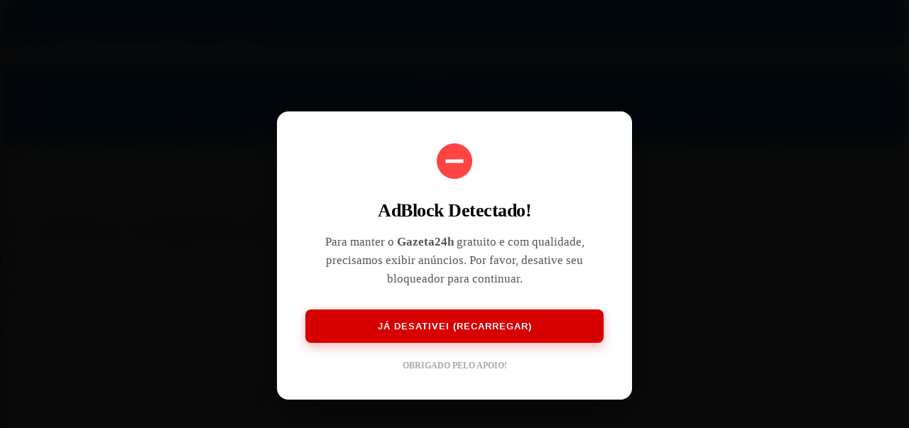

--- FILE ---
content_type: text/html; charset=UTF-8
request_url: https://gazeta24h.com/cultivos-irrigados-levam-brasileiros-a-mendoza/
body_size: 40882
content:
<!doctype html>
<html lang="pt-BR">
<head>
	<meta charset="UTF-8">
	<meta name="viewport" content="width=device-width, initial-scale=1">
	<title>Cultivos irrigados levam brasileiros a Mendoza &#8211; Gazeta24h</title>
<meta name='robots' content='max-image-preview:large' />


<meta name="description" content="Com um legado tecnológico histórico em irrigação, a província de Mendoza, na Argentina, tem atraído profissionais do agronegócio brasileiro em busca de informações sobre como..." />
<meta name="robots" content="index, follow" />
<link rel="canonical" href="https://gazeta24h.com/cultivos-irrigados-levam-brasileiros-a-mendoza/" />
<meta name="author" content="gazeta24h" />
<meta name="publisher" content="Gazeta24h" />
<link rel="publisher" href="https://gazeta24h.com/" />
<meta name="last-modified" content="2024-01-03T13:01:20-03:00" />
<meta name="date" content="2024-01-03T13:01:20-03:00" scheme="YYYY-MM-DD" />
<meta property="og:locale" content="pt_BR" />
<meta property="og:type" content="article" />
<meta property="og:title" content="Cultivos irrigados levam brasileiros a Mendoza" />
<meta property="og:description" content="Com um legado tecnológico histórico em irrigação, a província de Mendoza, na Argentina, tem atraído profissionais do agronegócio brasileiro em busca de informações sobre como..." />
<meta property="og:url" content="https://gazeta24h.com/cultivos-irrigados-levam-brasileiros-a-mendoza/" />
<meta property="og:site_name" content="Gazeta24h" />
<meta property="article:publisher" content="https://gazeta24h.com/" />
<meta property="og:image" content="https://gazeta24h.com/wp-content/uploads/2024/01/cultivos-irrigados-levam-brasileiros-a-mendoza-img104-gazeta24h.com.jpg" />
<meta property="og:image:secure_url" content="https://gazeta24h.com/wp-content/uploads/2024/01/cultivos-irrigados-levam-brasileiros-a-mendoza-img104-gazeta24h.com.jpg" />
<meta property="og:image:width" content="1280" />
<meta property="og:image:height" content="960" />
<meta name="twitter:card" content="summary_large_image" />
<meta name="twitter:title" content="Cultivos irrigados levam brasileiros a Mendoza" />
<meta name="twitter:description" content="Com um legado tecnológico histórico em irrigação, a província de Mendoza, na Argentina, tem atraído profissionais do agronegócio brasileiro em busca de informações sobre como..." />
<meta name="twitter:image" content="https://gazeta24h.com/wp-content/uploads/2024/01/cultivos-irrigados-levam-brasileiros-a-mendoza-img104-gazeta24h.com.jpg" />


<link rel='dns-prefetch' href='//www.googletagmanager.com' />
<link rel='dns-prefetch' href='//pagead2.googlesyndication.com' />
<link rel="alternate" type="application/rss+xml" title="Feed de comentários para Gazeta24h &raquo; Cultivos irrigados levam brasileiros a Mendoza" href="https://gazeta24h.com/cultivos-irrigados-levam-brasileiros-a-mendoza/feed/" />
<link rel="alternate" title="oEmbed (JSON)" type="application/json+oembed" href="https://gazeta24h.com/wp-json/oembed/1.0/embed?url=https%3A%2F%2Fgazeta24h.com%2Fcultivos-irrigados-levam-brasileiros-a-mendoza%2F" />
<link rel="alternate" title="oEmbed (XML)" type="text/xml+oembed" href="https://gazeta24h.com/wp-json/oembed/1.0/embed?url=https%3A%2F%2Fgazeta24h.com%2Fcultivos-irrigados-levam-brasileiros-a-mendoza%2F&#038;format=xml" />
<style id='wp-img-auto-sizes-contain-inline-css'>
img:is([sizes=auto i],[sizes^="auto," i]){contain-intrinsic-size:3000px 1500px}
/*# sourceURL=wp-img-auto-sizes-contain-inline-css */
</style>
<style id='wp-block-library-inline-css'>
:root{--wp-block-synced-color:#7a00df;--wp-block-synced-color--rgb:122,0,223;--wp-bound-block-color:var(--wp-block-synced-color);--wp-editor-canvas-background:#ddd;--wp-admin-theme-color:#007cba;--wp-admin-theme-color--rgb:0,124,186;--wp-admin-theme-color-darker-10:#006ba1;--wp-admin-theme-color-darker-10--rgb:0,107,160.5;--wp-admin-theme-color-darker-20:#005a87;--wp-admin-theme-color-darker-20--rgb:0,90,135;--wp-admin-border-width-focus:2px}@media (min-resolution:192dpi){:root{--wp-admin-border-width-focus:1.5px}}.wp-element-button{cursor:pointer}:root .has-very-light-gray-background-color{background-color:#eee}:root .has-very-dark-gray-background-color{background-color:#313131}:root .has-very-light-gray-color{color:#eee}:root .has-very-dark-gray-color{color:#313131}:root .has-vivid-green-cyan-to-vivid-cyan-blue-gradient-background{background:linear-gradient(135deg,#00d084,#0693e3)}:root .has-purple-crush-gradient-background{background:linear-gradient(135deg,#34e2e4,#4721fb 50%,#ab1dfe)}:root .has-hazy-dawn-gradient-background{background:linear-gradient(135deg,#faaca8,#dad0ec)}:root .has-subdued-olive-gradient-background{background:linear-gradient(135deg,#fafae1,#67a671)}:root .has-atomic-cream-gradient-background{background:linear-gradient(135deg,#fdd79a,#004a59)}:root .has-nightshade-gradient-background{background:linear-gradient(135deg,#330968,#31cdcf)}:root .has-midnight-gradient-background{background:linear-gradient(135deg,#020381,#2874fc)}:root{--wp--preset--font-size--normal:16px;--wp--preset--font-size--huge:42px}.has-regular-font-size{font-size:1em}.has-larger-font-size{font-size:2.625em}.has-normal-font-size{font-size:var(--wp--preset--font-size--normal)}.has-huge-font-size{font-size:var(--wp--preset--font-size--huge)}.has-text-align-center{text-align:center}.has-text-align-left{text-align:left}.has-text-align-right{text-align:right}.has-fit-text{white-space:nowrap!important}#end-resizable-editor-section{display:none}.aligncenter{clear:both}.items-justified-left{justify-content:flex-start}.items-justified-center{justify-content:center}.items-justified-right{justify-content:flex-end}.items-justified-space-between{justify-content:space-between}.screen-reader-text{border:0;clip-path:inset(50%);height:1px;margin:-1px;overflow:hidden;padding:0;position:absolute;width:1px;word-wrap:normal!important}.screen-reader-text:focus{background-color:#ddd;clip-path:none;color:#444;display:block;font-size:1em;height:auto;left:5px;line-height:normal;padding:15px 23px 14px;text-decoration:none;top:5px;width:auto;z-index:100000}html :where(.has-border-color){border-style:solid}html :where([style*=border-top-color]){border-top-style:solid}html :where([style*=border-right-color]){border-right-style:solid}html :where([style*=border-bottom-color]){border-bottom-style:solid}html :where([style*=border-left-color]){border-left-style:solid}html :where([style*=border-width]){border-style:solid}html :where([style*=border-top-width]){border-top-style:solid}html :where([style*=border-right-width]){border-right-style:solid}html :where([style*=border-bottom-width]){border-bottom-style:solid}html :where([style*=border-left-width]){border-left-style:solid}html :where(img[class*=wp-image-]){height:auto;max-width:100%}:where(figure){margin:0 0 1em}html :where(.is-position-sticky){--wp-admin--admin-bar--position-offset:var(--wp-admin--admin-bar--height,0px)}@media screen and (max-width:600px){html :where(.is-position-sticky){--wp-admin--admin-bar--position-offset:0px}}

/*# sourceURL=wp-block-library-inline-css */
</style><style id='wp-block-paragraph-inline-css'>
.is-small-text{font-size:.875em}.is-regular-text{font-size:1em}.is-large-text{font-size:2.25em}.is-larger-text{font-size:3em}.has-drop-cap:not(:focus):first-letter{float:left;font-size:8.4em;font-style:normal;font-weight:100;line-height:.68;margin:.05em .1em 0 0;text-transform:uppercase}body.rtl .has-drop-cap:not(:focus):first-letter{float:none;margin-left:.1em}p.has-drop-cap.has-background{overflow:hidden}:root :where(p.has-background){padding:1.25em 2.375em}:where(p.has-text-color:not(.has-link-color)) a{color:inherit}p.has-text-align-left[style*="writing-mode:vertical-lr"],p.has-text-align-right[style*="writing-mode:vertical-rl"]{rotate:180deg}
/*# sourceURL=https://gazeta24h.com/wp-includes/blocks/paragraph/style.min.css */
</style>
<style id='global-styles-inline-css'>
:root{--wp--preset--aspect-ratio--square: 1;--wp--preset--aspect-ratio--4-3: 4/3;--wp--preset--aspect-ratio--3-4: 3/4;--wp--preset--aspect-ratio--3-2: 3/2;--wp--preset--aspect-ratio--2-3: 2/3;--wp--preset--aspect-ratio--16-9: 16/9;--wp--preset--aspect-ratio--9-16: 9/16;--wp--preset--color--black: #000000;--wp--preset--color--cyan-bluish-gray: #abb8c3;--wp--preset--color--white: #ffffff;--wp--preset--color--pale-pink: #f78da7;--wp--preset--color--vivid-red: #cf2e2e;--wp--preset--color--luminous-vivid-orange: #ff6900;--wp--preset--color--luminous-vivid-amber: #fcb900;--wp--preset--color--light-green-cyan: #7bdcb5;--wp--preset--color--vivid-green-cyan: #00d084;--wp--preset--color--pale-cyan-blue: #8ed1fc;--wp--preset--color--vivid-cyan-blue: #0693e3;--wp--preset--color--vivid-purple: #9b51e0;--wp--preset--gradient--vivid-cyan-blue-to-vivid-purple: linear-gradient(135deg,rgb(6,147,227) 0%,rgb(155,81,224) 100%);--wp--preset--gradient--light-green-cyan-to-vivid-green-cyan: linear-gradient(135deg,rgb(122,220,180) 0%,rgb(0,208,130) 100%);--wp--preset--gradient--luminous-vivid-amber-to-luminous-vivid-orange: linear-gradient(135deg,rgb(252,185,0) 0%,rgb(255,105,0) 100%);--wp--preset--gradient--luminous-vivid-orange-to-vivid-red: linear-gradient(135deg,rgb(255,105,0) 0%,rgb(207,46,46) 100%);--wp--preset--gradient--very-light-gray-to-cyan-bluish-gray: linear-gradient(135deg,rgb(238,238,238) 0%,rgb(169,184,195) 100%);--wp--preset--gradient--cool-to-warm-spectrum: linear-gradient(135deg,rgb(74,234,220) 0%,rgb(151,120,209) 20%,rgb(207,42,186) 40%,rgb(238,44,130) 60%,rgb(251,105,98) 80%,rgb(254,248,76) 100%);--wp--preset--gradient--blush-light-purple: linear-gradient(135deg,rgb(255,206,236) 0%,rgb(152,150,240) 100%);--wp--preset--gradient--blush-bordeaux: linear-gradient(135deg,rgb(254,205,165) 0%,rgb(254,45,45) 50%,rgb(107,0,62) 100%);--wp--preset--gradient--luminous-dusk: linear-gradient(135deg,rgb(255,203,112) 0%,rgb(199,81,192) 50%,rgb(65,88,208) 100%);--wp--preset--gradient--pale-ocean: linear-gradient(135deg,rgb(255,245,203) 0%,rgb(182,227,212) 50%,rgb(51,167,181) 100%);--wp--preset--gradient--electric-grass: linear-gradient(135deg,rgb(202,248,128) 0%,rgb(113,206,126) 100%);--wp--preset--gradient--midnight: linear-gradient(135deg,rgb(2,3,129) 0%,rgb(40,116,252) 100%);--wp--preset--font-size--small: 13px;--wp--preset--font-size--medium: 20px;--wp--preset--font-size--large: 36px;--wp--preset--font-size--x-large: 42px;--wp--preset--spacing--20: 0.44rem;--wp--preset--spacing--30: 0.67rem;--wp--preset--spacing--40: 1rem;--wp--preset--spacing--50: 1.5rem;--wp--preset--spacing--60: 2.25rem;--wp--preset--spacing--70: 3.38rem;--wp--preset--spacing--80: 5.06rem;--wp--preset--shadow--natural: 6px 6px 9px rgba(0, 0, 0, 0.2);--wp--preset--shadow--deep: 12px 12px 50px rgba(0, 0, 0, 0.4);--wp--preset--shadow--sharp: 6px 6px 0px rgba(0, 0, 0, 0.2);--wp--preset--shadow--outlined: 6px 6px 0px -3px rgb(255, 255, 255), 6px 6px rgb(0, 0, 0);--wp--preset--shadow--crisp: 6px 6px 0px rgb(0, 0, 0);}:where(.is-layout-flex){gap: 0.5em;}:where(.is-layout-grid){gap: 0.5em;}body .is-layout-flex{display: flex;}.is-layout-flex{flex-wrap: wrap;align-items: center;}.is-layout-flex > :is(*, div){margin: 0;}body .is-layout-grid{display: grid;}.is-layout-grid > :is(*, div){margin: 0;}:where(.wp-block-columns.is-layout-flex){gap: 2em;}:where(.wp-block-columns.is-layout-grid){gap: 2em;}:where(.wp-block-post-template.is-layout-flex){gap: 1.25em;}:where(.wp-block-post-template.is-layout-grid){gap: 1.25em;}.has-black-color{color: var(--wp--preset--color--black) !important;}.has-cyan-bluish-gray-color{color: var(--wp--preset--color--cyan-bluish-gray) !important;}.has-white-color{color: var(--wp--preset--color--white) !important;}.has-pale-pink-color{color: var(--wp--preset--color--pale-pink) !important;}.has-vivid-red-color{color: var(--wp--preset--color--vivid-red) !important;}.has-luminous-vivid-orange-color{color: var(--wp--preset--color--luminous-vivid-orange) !important;}.has-luminous-vivid-amber-color{color: var(--wp--preset--color--luminous-vivid-amber) !important;}.has-light-green-cyan-color{color: var(--wp--preset--color--light-green-cyan) !important;}.has-vivid-green-cyan-color{color: var(--wp--preset--color--vivid-green-cyan) !important;}.has-pale-cyan-blue-color{color: var(--wp--preset--color--pale-cyan-blue) !important;}.has-vivid-cyan-blue-color{color: var(--wp--preset--color--vivid-cyan-blue) !important;}.has-vivid-purple-color{color: var(--wp--preset--color--vivid-purple) !important;}.has-black-background-color{background-color: var(--wp--preset--color--black) !important;}.has-cyan-bluish-gray-background-color{background-color: var(--wp--preset--color--cyan-bluish-gray) !important;}.has-white-background-color{background-color: var(--wp--preset--color--white) !important;}.has-pale-pink-background-color{background-color: var(--wp--preset--color--pale-pink) !important;}.has-vivid-red-background-color{background-color: var(--wp--preset--color--vivid-red) !important;}.has-luminous-vivid-orange-background-color{background-color: var(--wp--preset--color--luminous-vivid-orange) !important;}.has-luminous-vivid-amber-background-color{background-color: var(--wp--preset--color--luminous-vivid-amber) !important;}.has-light-green-cyan-background-color{background-color: var(--wp--preset--color--light-green-cyan) !important;}.has-vivid-green-cyan-background-color{background-color: var(--wp--preset--color--vivid-green-cyan) !important;}.has-pale-cyan-blue-background-color{background-color: var(--wp--preset--color--pale-cyan-blue) !important;}.has-vivid-cyan-blue-background-color{background-color: var(--wp--preset--color--vivid-cyan-blue) !important;}.has-vivid-purple-background-color{background-color: var(--wp--preset--color--vivid-purple) !important;}.has-black-border-color{border-color: var(--wp--preset--color--black) !important;}.has-cyan-bluish-gray-border-color{border-color: var(--wp--preset--color--cyan-bluish-gray) !important;}.has-white-border-color{border-color: var(--wp--preset--color--white) !important;}.has-pale-pink-border-color{border-color: var(--wp--preset--color--pale-pink) !important;}.has-vivid-red-border-color{border-color: var(--wp--preset--color--vivid-red) !important;}.has-luminous-vivid-orange-border-color{border-color: var(--wp--preset--color--luminous-vivid-orange) !important;}.has-luminous-vivid-amber-border-color{border-color: var(--wp--preset--color--luminous-vivid-amber) !important;}.has-light-green-cyan-border-color{border-color: var(--wp--preset--color--light-green-cyan) !important;}.has-vivid-green-cyan-border-color{border-color: var(--wp--preset--color--vivid-green-cyan) !important;}.has-pale-cyan-blue-border-color{border-color: var(--wp--preset--color--pale-cyan-blue) !important;}.has-vivid-cyan-blue-border-color{border-color: var(--wp--preset--color--vivid-cyan-blue) !important;}.has-vivid-purple-border-color{border-color: var(--wp--preset--color--vivid-purple) !important;}.has-vivid-cyan-blue-to-vivid-purple-gradient-background{background: var(--wp--preset--gradient--vivid-cyan-blue-to-vivid-purple) !important;}.has-light-green-cyan-to-vivid-green-cyan-gradient-background{background: var(--wp--preset--gradient--light-green-cyan-to-vivid-green-cyan) !important;}.has-luminous-vivid-amber-to-luminous-vivid-orange-gradient-background{background: var(--wp--preset--gradient--luminous-vivid-amber-to-luminous-vivid-orange) !important;}.has-luminous-vivid-orange-to-vivid-red-gradient-background{background: var(--wp--preset--gradient--luminous-vivid-orange-to-vivid-red) !important;}.has-very-light-gray-to-cyan-bluish-gray-gradient-background{background: var(--wp--preset--gradient--very-light-gray-to-cyan-bluish-gray) !important;}.has-cool-to-warm-spectrum-gradient-background{background: var(--wp--preset--gradient--cool-to-warm-spectrum) !important;}.has-blush-light-purple-gradient-background{background: var(--wp--preset--gradient--blush-light-purple) !important;}.has-blush-bordeaux-gradient-background{background: var(--wp--preset--gradient--blush-bordeaux) !important;}.has-luminous-dusk-gradient-background{background: var(--wp--preset--gradient--luminous-dusk) !important;}.has-pale-ocean-gradient-background{background: var(--wp--preset--gradient--pale-ocean) !important;}.has-electric-grass-gradient-background{background: var(--wp--preset--gradient--electric-grass) !important;}.has-midnight-gradient-background{background: var(--wp--preset--gradient--midnight) !important;}.has-small-font-size{font-size: var(--wp--preset--font-size--small) !important;}.has-medium-font-size{font-size: var(--wp--preset--font-size--medium) !important;}.has-large-font-size{font-size: var(--wp--preset--font-size--large) !important;}.has-x-large-font-size{font-size: var(--wp--preset--font-size--x-large) !important;}
/*# sourceURL=global-styles-inline-css */
</style>

<style id='classic-theme-styles-inline-css'>
/*! This file is auto-generated */
.wp-block-button__link{color:#fff;background-color:#32373c;border-radius:9999px;box-shadow:none;text-decoration:none;padding:calc(.667em + 2px) calc(1.333em + 2px);font-size:1.125em}.wp-block-file__button{background:#32373c;color:#fff;text-decoration:none}
/*# sourceURL=/wp-includes/css/classic-themes.min.css */
</style>
<link rel='stylesheet' id='vivacity-style-css' href='https://gazeta24h.com/wp-content/themes/gazeta24h.com-vivacity/style.css?ver=1766287525' media='all' />
<script src="https://gazeta24h.com/wp-includes/js/jquery/jquery.min.js?ver=3.7.1" id="jquery-core-js"></script>
<script src="https://gazeta24h.com/wp-includes/js/jquery/jquery-migrate.min.js?ver=3.4.1" id="jquery-migrate-js"></script>

<!-- Snippet da etiqueta do Google (gtag.js) adicionado pelo Site Kit -->
<!-- Snippet do Google Análises adicionado pelo Site Kit -->
<script src="https://www.googletagmanager.com/gtag/js?id=GT-P3NN96K" id="google_gtagjs-js" async></script>
<script id="google_gtagjs-js-after">
window.dataLayer = window.dataLayer || [];function gtag(){dataLayer.push(arguments);}
gtag("set","linker",{"domains":["gazeta24h.com"]});
gtag("js", new Date());
gtag("set", "developer_id.dZTNiMT", true);
gtag("config", "GT-P3NN96K");
//# sourceURL=google_gtagjs-js-after
</script>
<link rel="https://api.w.org/" href="https://gazeta24h.com/wp-json/" /><link rel="alternate" title="JSON" type="application/json" href="https://gazeta24h.com/wp-json/wp/v2/posts/33839" /><link rel="EditURI" type="application/rsd+xml" title="RSD" href="https://gazeta24h.com/xmlrpc.php?rsd" />
<link rel="canonical" href="https://gazeta24h.com/cultivos-irrigados-levam-brasileiros-a-mendoza/" />
<link rel='shortlink' href='https://gazeta24h.com/?p=33839' />
<meta name="generator" content="Site Kit by Google 1.168.0" />        <link rel="manifest" href="https://gazeta24h.com/vivacity-manifest.json?v=2">
        <meta name="theme-color" content="#138af2">
        <meta name="apple-mobile-web-app-capable" content="yes">
        <meta name="mobile-web-app-capable" content="yes">
        <meta name="apple-mobile-web-app-title" content="Gazeta24h">
        <link rel="apple-touch-icon" href="https://gazeta24h.com/wp-content/uploads/2024/05/cropped-logo-g24h-1-gazeta24h.com--gazeta24h.com-1-192x192.png">
        
<!-- Meta-etiquetas do Google AdSense adicionado pelo Site Kit -->
<meta name="google-adsense-platform-account" content="ca-host-pub-2644536267352236">
<meta name="google-adsense-platform-domain" content="sitekit.withgoogle.com">
<!-- Fim das meta-etiquetas do Google AdSense adicionado pelo Site Kit -->

<!-- Código do Google Adsense adicionado pelo Site Kit -->
<script async src="https://pagead2.googlesyndication.com/pagead/js/adsbygoogle.js?client=ca-pub-2987662711176961&amp;host=ca-host-pub-2644536267352236" crossorigin="anonymous"></script>

<!-- Fim do código do Google AdSense adicionado pelo Site Kit -->
<link rel="icon" href="https://gazeta24h.com/wp-content/uploads/2024/05/cropped-logo-g24h-1-gazeta24h.com--gazeta24h.com-1-32x32.png" sizes="32x32" />
<link rel="icon" href="https://gazeta24h.com/wp-content/uploads/2024/05/cropped-logo-g24h-1-gazeta24h.com--gazeta24h.com-1-192x192.png" sizes="192x192" />
<link rel="apple-touch-icon" href="https://gazeta24h.com/wp-content/uploads/2024/05/cropped-logo-g24h-1-gazeta24h.com--gazeta24h.com-1-180x180.png" />
<meta name="msapplication-TileImage" content="https://gazeta24h.com/wp-content/uploads/2024/05/cropped-logo-g24h-1-gazeta24h.com--gazeta24h.com-1-270x270.png" />
    <style id="vivacity-dynamic-css">
        :root {
            --primary-color: #138af2;
            --v-header-bg: #138af2;
            --v-header-txt: #ffffff;
            --v-header-icon: #ffffff;
            --v-footer-bg: #138af2;
            --v-footer-txt: #ffffff;
            --v-footer-icon: #ffffff;
            --v-fly-bg: #1e73be;
            --v-fly-txt: #ffffff;
            --v-fly-icon: #ffffff;
            --v-progress-color: #138af2;
            --v-font-h1: 32px;
            --v-weight-h1: 400;
            --v-font-body: 18px;
            --v-font-menu: 16px;
            --v-weight-menu: 400;
        }

        /* --- LINKS --- */
        body a { 
            color: #138af2; 
            transition: color 0.2s ease; 
            text-decoration: none !important; /* Remove sublinhado global */
        }
        
        /* Hover Global */
        body a:hover, 
        body a:focus { 
            color: #b5d4f2 !important; 
            text-decoration: none !important;
        }

        /* Links no conteúdo (Opcional: se quiser sublinhar só aqui, remova o none abaixo) */
        .entry-content a { 
            color: #138af2; 
            text-decoration: none !important; /* Você pediu para remover */
            border-bottom: 1px solid #b5d4f2; /* Efeito moderno sutil opcional, ou remova */
        }
        .entry-content a:hover { 
            color: #b5d4f2; 
            border-bottom-color: transparent;
        }

        /* --- SELEÇÃO DE TEXTO (HIGHLIGHT) --- */
        ::selection {
            background: #138af2;
            color: #ffffff;
        }
        ::-moz-selection {
            background: #138af2;
            color: #ffffff;
        }

        /* --- Resto das Configurações --- */
        .site-header, .v-sticky-bar { background: var(--v-header-bg) !important; color: var(--v-header-txt) !important; }
        .site-header a, .v-site-title, .v-sticky-nav a, .v-sticky-title, .v-sticky-share, .v-header-btn, .v-sticky-search { color: var(--v-header-txt) !important; }
        .v-header-icon svg, .v-header-btn svg, .v-sticky-logo span, .v-sticky-nav a:hover, .v-sticky-share:hover { fill: var(--v-header-icon) !important; color: var(--v-header-icon) !important; }
        .v-read-bar { background-color: var(--v-progress-color) !important; }
        .v-header-v1-container, .v-sticky-inner { background: transparent !important; }
        .site-footer { background: var(--v-footer-bg) !important; color: var(--v-footer-txt) !important; }
        .v-footer-v1 { background: transparent !important; }
        .site-footer a, .v-footer-credits, .v-footer-copy { color: var(--v-footer-txt) !important; }
        .site-footer svg { fill: var(--v-footer-icon) !important; }
        .fly-menu-wrap { background: var(--v-fly-bg) !important; color: var(--v-fly-txt) !important; }
        .fly-content ul li a { color: var(--v-fly-txt) !important; font-size: var(--v-font-menu); font-weight: var(--v-weight-menu); }
        .fly-social-icon svg, .fly-close svg { fill: var(--v-fly-icon) !important; }
        body { font-size: var(--v-font-body); }
        h1, .entry-title { font-size: var(--v-font-h1); font-weight: var(--v-weight-h1); }
        .v-alert-badge { display: inline-block; padding: 3px 6px; border-radius: 3px; font-size: 0.7em; font-weight: 800; text-transform: uppercase; color: #fff; margin-right: 6px; vertical-align: middle; line-height: 1; letter-spacing: 0.5px; }
        .v-alert-badge.urgente { background-color: #dc3545 !important; box-shadow: 0 0 8px rgba(220, 53, 69, 0.6); animation: v-pulse 1.5s infinite; }
        .v-alert-badge.atualizacao { background-color: #0d6efd !important; }
        .v-alert-badge.cuidado { background-color: #ffc107 !important; color: #000 !important; }
        .v-alert-badge.exclusivo { background-color: #6610f2 !important; }
        @keyframes v-pulse { 0% { opacity: 1; transform: scale(1); } 50% { opacity: 0.8; transform: scale(0.95); } 100% { opacity: 1; transform: scale(1); } }
    </style>
    </head>

<body class="wp-singular post-template-default single single-post postid-33839 single-format-standard wp-theme-gazeta24hcom-vivacity">

<style>
    /* CONTAINER FULL SCREEN */
    .v-search-overlay {
        position: fixed; top: 0; left: 0;
        width: 100%; height: 100%;
        
        /* AQUI: Puxa exatamente a cor/degradê do seu Header */
        background: var(--v-header-bg, #fff);
        
        /* Mantém um pouco de transparência para o efeito vidro funcionar sobre o site */
        /* Se a cor do header for sólida, o opacity abaixo controla a transparência */
        
        backdrop-filter: blur(15px);
        -webkit-backdrop-filter: blur(15px);
        
        z-index: 999999; 
        
        opacity: 0; visibility: hidden;
        transform: scale(1.05);
        transition: all 0.3s cubic-bezier(0.25, 1, 0.5, 1);
        
        display: flex; align-items: center; justify-content: center; flex-direction: column;
    }

    /* Estado Aberto (98% opaco para ver a cor forte) */
    body.search-open { overflow: hidden; }
    body.search-open .v-search-overlay { 
        opacity: 0.98; 
        visibility: visible; 
        transform: scale(1);
    }

    /* FORMULÁRIO */
    .v-search-form {
        width: 100%; max-width: 900px; padding: 0 20px;
        position: relative; text-align: center;
    }
    
    /* LABEL */
    .v-search-label {
        display: block; font-size: 0.9rem; font-weight: 800; 
        text-transform: uppercase; letter-spacing: 2px; 
        color: var(--primary-color, #FFD700); margin-bottom: 20px;
        text-shadow: 0 2px 10px rgba(0,0,0,0.1);
    }

    /* CAMPO DE TEXTO */
    .v-search-field {
        width: 100%;
        background: transparent;
        border: none;
        border-bottom: 2px solid rgba(0,0,0,0.1); 
        
        /* Cor do Texto (Puxa do Header para garantir contraste) */
        color: var(--v-header-txt, #333);
        
        font-size: clamp(2.5rem, 5vw, 4.5rem);
        font-weight: 900;
        padding: 15px 0;
        text-align: center;
        outline: none;
        font-family: inherit;
        transition: border-color 0.3s;
    }
    
    .v-search-field::-webkit-search-decoration,
    .v-search-field::-webkit-search-cancel-button { display: none; -webkit-appearance: none; }
    
    .v-search-field::placeholder { color: var(--v-header-txt, #333); opacity: 0.4; font-weight: 300; }
    
    /* Foco */
    .v-search-field:focus { border-bottom-color: var(--v-header-icon, #FFD700); }

    /* SUGESTÕES RÁPIDAS */
    .v-quick-links {
        margin-top: 50px;
        display: flex; gap: 15px; flex-wrap: wrap; justify-content: center;
    }
    .v-ql-title { font-size: 0.8rem; color: var(--v-header-txt, #333); opacity:0.7; font-weight: 600; margin-right: 10px; text-transform: uppercase; display: flex; align-items: center; }
    
    .v-ql-tag {
        font-size: 0.9rem; font-weight: 600; 
        color: var(--v-header-txt, #333);
        background: rgba(0,0,0,0.05); /* Fundo sutil */
        padding: 8px 20px; border-radius: 50px;
        text-decoration: none; transition: 0.2s;
    }
    .v-ql-tag:hover { 
        background: var(--primary-color, #FFD700); color: #000; 
        transform: translateY(-3px); box-shadow: 0 5px 15px rgba(0,0,0,0.1); 
    }

    /* BOTÃO FECHAR */
    .v-search-close {
        position: absolute; top: 40px; right: 40px;
        width: 60px; height: 60px;
        background: transparent; border: none; cursor: pointer;
        display: flex; align-items: center; justify-content: center;
        transition: transform 0.4s ease;
        z-index: 100;
    }
    
    .v-search-close:before, .v-search-close:after {
        content: ''; position: absolute; width: 40px; height: 3px;
        background-color: var(--v-header-txt, #333); transition: 0.2s;
    }
    .v-search-close:before { transform: rotate(45deg); }
    .v-search-close:after { transform: rotate(-45deg); }
    
    .v-search-close:hover { transform: rotate(180deg); }
    .v-search-close:hover:before, .v-search-close:hover:after { background-color: var(--primary-color, #FFD700); }

    @media (max-width: 600px) {
        .v-search-field { font-size: 2rem; }
        .v-search-close { top: 20px; right: 20px; width: 40px; height: 40px; }
        .v-search-close:before, .v-search-close:after { width: 30px; }
    }
</style>

<div class="v-search-overlay">
    
    <button class="v-search-close" aria-label="Fechar Busca"></button>
    
    <form role="search" method="get" class="v-search-form" action="https://gazeta24h.com/">
        <label class="v-search-label">O que você procura?</label>
        <input type="search" class="v-search-field" placeholder="Digite e Enter..." value="" name="s" autocomplete="off" />
        
        <div class="v-quick-links">
            <span class="v-ql-title">Em alta:</span>
            <a href="https://gazeta24h.com/tag/cultura/" class="v-ql-tag">#Cultura</a><a href="https://gazeta24h.com/tag/arte/" class="v-ql-tag">#Arte</a><a href="https://gazeta24h.com/tag/rio-de-janeiro/" class="v-ql-tag">#Rio de Janeiro</a><a href="https://gazeta24h.com/tag/lazer/" class="v-ql-tag">#lazer</a><a href="https://gazeta24h.com/tag/musica-2/" class="v-ql-tag">#música</a>        </div>
    </form>
    
</div>

<div id="v-sticky-bar" class="v-sticky-bar">
    <div class="v-sticky-inner">
        
        <div class="v-sticky-logo">
            <a href="https://gazeta24h.com/">
                                    <img src="https://gazeta24h.com/wp-content/uploads/2024/05/g24h-logo-mobile-branca-gazeta24h.com.png" alt="Home">
                            </a>
        </div>

        <div class="v-sticky-context">
                            <h4 class="v-sticky-title">Cultivos irrigados levam brasileiros a Mendoza</h4>
                

                    </div>
    </div>
    
            <div class="v-read-progress"><div class="v-read-bar"></div></div>
    </div>
<div id="page" class="site">
    
    <header id="masthead" class="site-header">
		
<style>
    /* --- CORREÇÃO GLOBAL (ZERO GAP) --- */
    html, body { margin-top: 0 !important; padding-top: 0 !important; }
    body.admin-bar .v-header-v2-wrap { top: 0 !important; }
    .site-header, #masthead, header.fixed, header.sticky-header {
        position: relative !important; top: 0 !important; margin-top: 0 !important; height: auto !important; overflow: visible !important;
    }

    /* --- ESTRUTURA V2 --- */
    .v-header-v2-wrap {
        box-shadow: 0 4px 15px rgba(0,0,0,0.08);
        position: relative !important; top: 0 !important; z-index: 999; width: 100%; display: block; clear: both;
    }

    /* Topo */
    .v-header-top {
        background: #138af2;
        background: linear-gradient(to right, #138af2, #138af2);
        color: #ffffff;
        height: 70px; display: flex; align-items: center;
    }
    .v-header-top-inner {
        width: 100%; max-width: 1200px; margin: 0 auto; padding: 0 20px;
        display: flex; justify-content: space-between; align-items: center;
    }

    /* Elementos Topo */
    .v-header-btn {
        background: transparent !important; border: none !important; cursor: pointer; padding: 10px;
        display: flex; align-items: center; justify-content: center; transition: 0.2s; flex: 0 0 50px;
    }
    .v-header-btn:hover { transform: scale(1.1); opacity: 0.7; }
    .v-header-btn svg { width: 26px; height: 26px; fill: #ffffff; }

    .v-header-logo { flex: 1; display: flex; justify-content: center; align-items: center; }
    .v-header-logo img { max-height: 45px; width: auto; display: block; }
    .v-site-title { font-size: 22px; margin: 0; line-height: 1; font-weight: 800; color: inherit; }

    /* --- MENU INFERIOR (COM SOCIAL) --- */
    .v-header-bottom {
        background: #138af2;
        background: linear-gradient(to right, #138af2, ##138af2);
        border-top: 1px solid rgba(255,255,255,0.1);
        position: relative !important; z-index: 998;
    }
    
    .v-bottom-inner {
        width: 100%; max-width: 1200px; margin: 0 auto; padding: 0 10px;
        display: flex; align-items: center; justify-content: space-between; /* Separa Menu e Social */
    }

    /* Menu Carrossel */
    .v-menu-carousel-wrap {
        flex: 1; /* Ocupa todo espaço disponível */
        overflow-x: auto; overflow-y: hidden; white-space: nowrap;
        -webkit-overflow-scrolling: touch; scrollbar-width: none;
        margin-right: 20px; /* Espaço entre menu e ícones */
    }
    .v-menu-carousel-wrap::-webkit-scrollbar { display: none; }
    .v-menu-carousel { display: inline-flex; list-style: none; margin: 0; padding: 0; height: 45px; align-items: center; }
    .v-menu-carousel li { margin: 0; padding: 0; flex: 0 0 auto; }
    .v-menu-carousel li a {
        display: block; padding: 0 15px; text-decoration: none;
        color: #ffffff; font-size: 14px; font-weight: 700; text-transform: uppercase;
        opacity: 0.8; transition: 0.3s; letter-spacing: 0.5px;
        font-family: -apple-system, BlinkMacSystemFont, "Segoe UI", Roboto, sans-serif;
    }
    .v-menu-carousel li a:hover,
    .v-menu-carousel li.current-menu-item a { opacity: 1; color: #138af2; }

    /* Redes Sociais (Bottom) */
    .v-bottom-socials {
        display: none; /* Mobile: Escondido */
        flex: 0 0 auto; align-items: center; gap: 15px;
        height: 45px; border-left: 1px solid rgba(255,255,255,0.1); padding-left: 20px;
    }
    .v-bs-link svg { width: 18px; height: 18px; fill: #ffffff; transition: 0.3s; }
    .v-bs-link:hover svg { fill: #138af2; transform: scale(1.2); }

    /* Desktop Breakpoint */
    @media (min-width: 992px) {
        .v-bottom-socials { display: flex; } /* Desktop: Aparece */
        .v-header-v2-wrap { padding-bottom: 0; }
    }
</style>

<header class="v-header-v2-wrap">
    
    <div class="v-header-top">
        <div class="v-header-top-inner">
            <button class="v-header-btn v-menu-trigger" aria-label="Menu" type="button">
                <svg viewBox="0 0 24 24"><path d="M3 18h18v-2H3v2zm0-5h18v-2H3v2zm0-7v2h18V6H3z"/></svg>
            </button>
            <div class="v-header-logo">
                <a href="https://gazeta24h.com/">
                                            <img src="https://gazeta24h.com/wp-content/uploads/2024/05/g24h-logo-mobile-branca-gazeta24h.com.png" alt="Gazeta24h">
                                    </a>
            </div>
            <button class="v-header-btn v-search-trigger" aria-label="Buscar" type="button">
                <svg viewBox="0 0 24 24"><path d="M15.5 14h-.79l-.28-.27C15.41 12.59 16 11.11 16 9.5 16 5.91 13.09 3 9.5 3S3 5.91 3 9.5 5.91 16 9.5 16c1.61 0 3.09-.59 4.23-1.57l.27.28v.79l5 4.99L20.49 19l-4.99-5zm-6 0C7.01 14 5 11.99 5 9.5S7.01 5 9.5 5 14 7.01 14 9.5 11.99 14 9.5 14z"/></svg>
            </button>
        </div>
    </div>

    <div class="v-header-bottom">
        <div class="v-bottom-inner">
            <nav class="v-menu-carousel-wrap">
                <ul id="menu-pc" class="v-menu-carousel"><li id="menu-item-112687" class="menu-item menu-item-type-custom menu-item-object-custom menu-item-home menu-item-112687"><a href="https://gazeta24h.com">INÍCIO</a></li>
<li id="menu-item-7066" class="menu-item menu-item-type-taxonomy menu-item-object-category menu-item-7066"><a href="https://gazeta24h.com/ultimas/noticias/">Notícias</a></li>
<li id="menu-item-7065" class="menu-item menu-item-type-taxonomy menu-item-object-category menu-item-7065"><a href="https://gazeta24h.com/ultimas/musica/">Música</a></li>
<li id="menu-item-7061" class="menu-item menu-item-type-taxonomy menu-item-object-category menu-item-7061"><a href="https://gazeta24h.com/ultimas/entretenimento/">Entretenimento</a></li>
<li id="menu-item-7062" class="menu-item menu-item-type-taxonomy menu-item-object-category menu-item-7062"><a href="https://gazeta24h.com/ultimas/esportes/">Esportes</a></li>
<li id="menu-item-7063" class="menu-item menu-item-type-taxonomy menu-item-object-category menu-item-7063"><a href="https://gazeta24h.com/ultimas/estilo-de-vida/">Estilo de vida</a></li>
<li id="menu-item-7067" class="menu-item menu-item-type-taxonomy menu-item-object-category menu-item-7067"><a href="https://gazeta24h.com/ultimas/tecnologia/">Tecnologia</a></li>
<li id="menu-item-7064" class="menu-item menu-item-type-taxonomy menu-item-object-category menu-item-7064"><a href="https://gazeta24h.com/ultimas/games/">Games</a></li>
<li id="menu-item-110316" class="menu-item menu-item-type-custom menu-item-object-custom menu-item-110316"><a href="https://gazeta24h.com/ultimas-noticias/">Últimas notícias</a></li>
</ul>            </nav>
            
            <div class="v-bottom-socials">
                                                                            </div>
        </div>
    </div>
</header>

<script>
    (function(){
        // Anti-Sticky
        window.addEventListener('scroll', function() {
            var h = document.querySelector('.v-header-v2-wrap');
            if(h) {
                h.classList.remove('sticky', 'fixed', 'is-sticky', 'scrolled');
                h.style.position = 'relative';
                h.style.top = '0px';
            }
        });
        // Scroll Drag
        const s = document.querySelector('.v-menu-carousel-wrap');
        if(s){
            let isD=false,stX,scL;
            s.addEventListener('mousedown',e=>{isD=true;s.style.cursor='grabbing';stX=e.pageX-s.offsetLeft;scL=s.scrollLeft;});
            s.addEventListener('mouseleave',()=>{isD=false;s.style.cursor='grab'});
            s.addEventListener('mouseup',()=>{isD=false;s.style.cursor='grab'});
            s.addEventListener('mousemove',e=>{if(!isD)return;e.preventDefault();const x=e.pageX-s.offsetLeft;const w=(x-stX)*2;s.scrollLeft=scL-w;});
        }
    })();
</script>	</header>
    
    <div id="content" class="site-content">
<div class="v-master-wrapper">

    <style>
        /* 1. LAYOUT PRINCIPAL */
        .v-master-wrapper {
            display: flex;
            justify-content: center;
            align-items: flex-start;
            gap: 40px;
            max-width: 1200px;
            margin: 40px auto;
            padding: 0 20px;
            position: relative;
        }

        /* 2. COLUNA ESQUERDA (FEED) */
        #v-main-feed {
            flex: 1;
            min-width: 0;
            width: 100%;
            display: flex;
            flex-direction: column;
        }

        /* 3. COLUNA DIREITA (SIDEBAR FIXA) */
        .v-sidebar-col {
            width: 300px;
            flex-shrink: 0;
            position: -webkit-sticky; position: sticky;
            top: 100px;
            height: fit-content;
            border-left: 1px solid #f0f0f0;
            padding-left: 30px;
            display: block;
        }

        /* 4. UNIDADE DO POST */
        .v-post-unit {
            position: relative;
            margin-bottom: 60px; padding-bottom: 60px;
            border-bottom: 1px solid #eee; background: #fff;
            animation: vFadeIn 0.5s ease;
        }
        @keyframes vFadeIn { from{opacity:0} to{opacity:1} }

        /* SHARE */
        .v-unit-share { position: absolute; left: -70px; top: 0; width: 50px; height: 100%; }
        .v-share-pin { position: sticky; top: 150px; }

        /* TYPO */
        .entry-title { font-size: clamp(1.8rem, 3vw, 2.8rem); font-weight: 800; line-height: 1.1; margin-bottom: 20px; color: #000; }
        .entry-subtitle { font-size: 1.3rem; color: #555; margin-bottom: 25px; line-height: 1.4; display: block; }
        .entry-content { font-family: var(--sys-font); line-height: 1.8; font-size: 1.1rem; color: #222; }
        .entry-content img { max-width: 100%; height: auto; border-radius: 6px; }

        /* --- CSS DA BARRA DE META --- */
        .v-header-container {
            margin-bottom: 25px;
        }
        
        .v-meta-toolbar { 
            display: flex; 
            justify-content: space-between; 
            align-items: center; 
            border-top: 1px dotted #ddd;
            border-bottom: 1px solid #f0f0f0;
            padding: 10px 0; 
            margin-top: 5px; 
            color: #666;
            font-size: 13px;
            font-weight: 600;
        }

        .v-meta-left {
            display: flex;
            align-items: center;
            gap: 20px; 
        }
        
        .v-meta-item {
            display: flex; align-items: center; gap: 5px;
        }
        
        .v-meta-item svg { width: 16px; height: 16px; fill: #999; }

        /* Estilo dos Botões A+ A- */
        .v-font-resizer { display: flex; gap: 5px; }
        .v-font-btn { 
            background: transparent; 
            border: none; 
            color: #000; 
            font-size: 14px; 
            font-weight: 800; 
            padding: 0 5px; 
            cursor: pointer; 
            transition: 0.2s;
        }
        .v-font-btn:hover { color: #d60000; }

        /* SEPARADOR (GATILHO) */
        .v-autoload-trigger { 
            text-align: center; padding: 40px 0; margin: 40px 0 20px 0;
            border-top: 2px dashed #eee;
            color: #999; font-size: 11px; font-weight: 800; text-transform: uppercase; letter-spacing: 1px;
        }

        @media (max-width: 1024px) {
            .v-master-wrapper { display: block; }
            .v-sidebar-col, .v-unit-share { display: none !important; }
            .v-post-unit { padding-bottom: 30px; margin-bottom: 30px; border-bottom: 10px solid #f5f5f5; }
        }
    </style>

    <main id="v-main-feed">
                    <div class="v-post-unit" data-url="https://gazeta24h.com/cultivos-irrigados-levam-brasileiros-a-mendoza/" data-title="Cultivos irrigados levam brasileiros a Mendoza">
                
                                <div class="v-unit-share"><div class="v-share-pin">
<style>
    /* DESKTOP */
    .v-share-sticky {
        position: -webkit-sticky; position: sticky;
        top: 120px; 
        display: flex; flex-direction: column;
        gap: 15px; align-items: center;
        align-self: start; z-index: 100;
    }
    .share-label {
        font-size: 10px; text-transform: uppercase; letter-spacing: 1px;
        writing-mode: vertical-rl; transform: rotate(180deg);
        margin-bottom: 10px; opacity: 0.5; font-weight: 700;
    }
    .v-share-btn {
        width: 45px; height: 45px; border-radius: 50%;
        display: flex; align-items: center; justify-content: center;
        transition: transform 0.2s, background 0.2s; 
        background: #f5f5f5; color: #333; text-decoration: none;
        border: 1px solid #eee; cursor: pointer;
    }
    .v-share-btn:hover { transform: scale(1.1); color: #fff; border-color: transparent; }
    .v-share-btn svg { width: 22px; height: 22px; fill: currentColor; }
    
    .wa:hover { background: #25D366; }
    .fb:hover { background: #1877F2; }
    .tw:hover { background: #000; }

    /* BOTÃO SALVAR */
    .v-bookmark-btn { margin-top: 10px; border: 2px solid #ddd; background: #fff; }
    .v-bookmark-btn:hover { border-color: #333; background: #333; color: #fff; }
    .v-bookmark-btn.active { background: #dc3545; border-color: #dc3545; color: #fff; animation: bookmark-pop 0.3s ease; }
    
    @keyframes bookmark-pop { 50% { transform: scale(1.2); } }

    /* MOBILE */
    @media (max-width: 1024px) {
        .v-share-sticky {
            position: fixed; top: auto; bottom: 0; left: 0;
            width: 100%; height: auto;
            flex-direction: row; justify-content: center;
            padding: 15px; background: #fff;
            box-shadow: 0 -4px 15px rgba(0,0,0,0.1);
            z-index: 9999;
        }
        .share-label { display: none; }
        .v-share-btn { width: 40px; height: 40px; background: #f9f9f9; margin: 0 8px; }
        .v-bookmark-btn { margin-top: 0; }
    }
</style>

<aside class="v-share-sticky">
    <span class="share-label">Share</span>
    
    <a href="https://api.whatsapp.com/send?text=Cultivos+irrigados+levam+brasileiros+a+Mendoza https%3A%2F%2Fgazeta24h.com%2Fcultivos-irrigados-levam-brasileiros-a-mendoza%2F" target="_blank" class="v-share-btn wa" aria-label="WhatsApp">
        <svg viewBox="0 0 24 24"><path d="M12.04 2C6.58 2 2.13 6.45 2.13 11.91C2.13 13.66 2.59 15.36 3.45 16.86L2.05 22L7.3 20.62C8.75 21.41 10.38 21.83 12.04 21.83C17.5 21.83 21.95 17.38 21.95 11.92C21.95 9.27 20.92 6.78 19.05 4.91C17.18 3.03 14.69 2 12.04 2M12.05 3.67C14.25 3.67 16.31 4.53 17.87 6.09C19.42 7.65 20.28 9.72 20.28 11.92C20.28 16.46 16.58 20.15 12.04 20.15C10.56 20.15 9.11 19.76 7.85 19L7.55 18.83L4.43 19.65L5.26 16.61L5.06 16.29C4.24 15 3.8 13.47 3.8 11.91C3.81 7.37 7.5 3.67 12.05 3.67Z"/></svg>
    </a>

    <a href="https://www.facebook.com/sharer.php?u=https%3A%2F%2Fgazeta24h.com%2Fcultivos-irrigados-levam-brasileiros-a-mendoza%2F" target="_blank" class="v-share-btn fb" aria-label="Facebook">
        <svg viewBox="0 0 24 24"><path d="M12 2.04C6.5 2.04 2 6.53 2 12.06C2 17.06 5.66 21.21 10.44 21.96V14.96H7.9V12.06H10.44V9.85C10.44 7.34 11.93 5.96 14.15 5.96C15.21 5.96 16.16 6.05 16.42 6.08V8.7H14.86C13.65 8.7 13.41 9.28 13.41 10.12V12.06H16.31L15.84 14.96H13.41V21.96C18.19 21.21 21.84 17.06 21.84 12.06C21.84 6.53 17.34 2.04 12 2.04Z"/></svg>
    </a>

    <a href="https://twitter.com/intent/tweet?url=https%3A%2F%2Fgazeta24h.com%2Fcultivos-irrigados-levam-brasileiros-a-mendoza%2F&text=Cultivos+irrigados+levam+brasileiros+a+Mendoza" target="_blank" class="v-share-btn tw" aria-label="X Twitter">
        <svg viewBox="0 0 24 24"><path d="M18.244 2.25h3.308l-7.227 8.26 8.502 11.24H16.17l-5.214-6.817L4.99 21.75H1.68l7.73-8.835L1.254 2.25H8.08l4.713 6.231zm-1.161 17.52h1.833L7.084 4.126H5.117z"/></svg>
    </a>

    <button class="v-share-btn v-bookmark-btn" 
            data-id="33839" 
            data-title="Cultivos irrigados levam brasileiros a Mendoza" 
            data-url="https://gazeta24h.com/cultivos-irrigados-levam-brasileiros-a-mendoza/" 
            data-thumb="https://gazeta24h.com/wp-content/uploads/2024/01/cultivos-irrigados-levam-brasileiros-a-mendoza-img104-gazeta24h.com-150x150.jpg"
            data-cat="Agronegócio" 
            title="Salvar para ler depois">
        <svg viewBox="0 0 24 24"><path fill="currentColor" d="M17 3H7c-1.1 0-1.99.9-1.99 2L5 21l7-3 7 3V5c0-1.1-.9-2-2-2zm0 15l-5-2.18L7 18V5h10v13z"/></svg>
    </button>
</aside></div></div>
                
                <article id="post-33839" class="post-33839 post type-post status-publish format-standard has-post-thumbnail hentry category-agronegocio">
                    <header class="entry-header">
                                                <div class="v-style-m14" style="margin-bottom:15px;">
                            <a href="https://gazeta24h.com/ultimas/agronegocio/" class="v-cat-label">Agronegócio</a>                        </div>

                        <h1 class="entry-title" id="v-title-33839">Cultivos irrigados levam brasileiros a Mendoza</h1>
                                                
                        <div class="v-header-container">
                            <style>
    /* Container Limpo - Sem bordas ou margens grandes embaixo */
    .v-author-box {
        margin-bottom: 10px; 
        padding-bottom: 0; 
        border: none;
    }

    /* LINHA 1: Autor e Dados */
    .v-ab-top { display: flex; align-items: center; gap: 15px; }
    .v-ab-avatar img { width: 50px; height: 50px; border-radius: 50%; object-fit: cover; display: block; }
    .v-ab-info { display: flex; flex-direction: column; justify-content: center; line-height: 1.3; }
    .v-ab-name { font-weight: 800; color: #000; text-decoration: none; font-size: 1rem; }
    
    .v-ab-dates {
        font-size: 0.8rem; color: #666; display: flex; flex-wrap: wrap; gap: 5px; align-items: center;
    }
    .v-updated { color: #dc3545; font-weight: 600; }
    
    @media (max-width: 480px) { .v-ab-dates { font-size: 0.75rem; } }
</style>

<div class="v-author-box">
    <div class="v-ab-top">
        <div class="v-ab-avatar">
            <img alt='' src='https://gazeta24h.com/wp-content/uploads/2024/05/logo-g24h-1-gazeta24h.com.png' class='avatar avatar-60 photo' height='60' width='60' />        </div>
        <div class="v-ab-info">
            <a href="https://gazeta24h.com/author/gazeta24h/" class="v-ab-name">
                gazeta24h            </a>
            <div class="v-ab-dates">
                <time datetime="2024-01-03T13:01:11-03:00">3 de janeiro de 2024</time>
                                    <span>•</span>
                    <span class="v-updated">Atualizado: 03/01 13:01</span>
                            </div>
        </div>
    </div>
</div>                            
                            <div class="v-meta-toolbar">
                                <div class="v-meta-left">
                                    <span class="v-meta-item" title="Tempo de Leitura">
                                        <svg viewBox="0 0 24 24"><path d="M11.99 2C6.47 2 2 6.48 2 12s4.47 10 9.99 10C17.52 22 22 17.52 22 12S17.52 2 11.99 2zM12 20c-4.42 0-8-3.58-8-8s3.58-8 8-8 8 3.58 8 8-3.58 8-8 8zm.5-13H11v6l5.25 3.15.75-1.23-4.5-2.67z"/></svg>
                                        3 min de leitura
                                    </span>

                                                                        <span class="v-meta-item" title="Visualizações">
                                        <svg viewBox="0 0 24 24"><path d="M12 4.5C7 4.5 2.73 7.61 1 12c1.73 4.39 6 7.5 11 7.5s9.27-3.11 11-7.5c-1.73-4.39-6-7.5-11-7.5zM12 17c-2.76 0-5-2.24-5-5s2.24-5 5-5 5 2.24 5 5-2.24 5-5 5zm0-8c-1.66 0-3 1.34-3 3s1.34 3 3 3 3-1.34 3-3-1.34-3-3-3z"/></svg>
                                        2.3k                                    </span>
                                                                    </div>

                                <div class="v-font-resizer">
                                    <button class="v-font-btn" onclick="vResizeFont(-1, '33839')">A-</button>
                                    <button class="v-font-btn" onclick="vResizeFont(1, '33839')">A+</button>
                                </div>
                            </div>
                        </div>

                    </header>

                                            <div class="v-post-hero" style="margin-bottom: 20px;">
                            <img width="900" height="675" src="https://gazeta24h.com/wp-content/uploads/2024/01/cultivos-irrigados-levam-brasileiros-a-mendoza-img104-gazeta24h.com-900x675.jpg" class="attachment-large size-large wp-post-image" alt="Img(104)" style="width:100%; height:auto; border-radius:8px;" decoding="async" fetchpriority="high" srcset="https://gazeta24h.com/wp-content/uploads/2024/01/cultivos-irrigados-levam-brasileiros-a-mendoza-img104-gazeta24h.com-900x675.jpg 900w, https://gazeta24h.com/wp-content/uploads/2024/01/cultivos-irrigados-levam-brasileiros-a-mendoza-img104-gazeta24h.com-300x225.jpg 300w, https://gazeta24h.com/wp-content/uploads/2024/01/cultivos-irrigados-levam-brasileiros-a-mendoza-img104-gazeta24h.com-768x576.jpg 768w, https://gazeta24h.com/wp-content/uploads/2024/01/cultivos-irrigados-levam-brasileiros-a-mendoza-img104-gazeta24h.com-860x645.jpg 860w, https://gazeta24h.com/wp-content/uploads/2024/01/cultivos-irrigados-levam-brasileiros-a-mendoza-img104-gazeta24h.com-150x113.jpg 150w, https://gazeta24h.com/wp-content/uploads/2024/01/cultivos-irrigados-levam-brasileiros-a-mendoza-img104-gazeta24h.com.jpg 1280w" sizes="(max-width: 900px) 100vw, 900px" />                        </div>
                    
                    <div class="entry-content" id="v-content-33839">
                        
<p>Com um legado tecnológico histórico em irrigação, a província de Mendoza, na Argentina, tem atraído profissionais do agronegócio brasileiro em busca de informações sobre como é possível manter a produtividade das lavouras mesmo em cenário adverso. São aproximadamente 300 dias ensolarados e 200 milímetros de chuva por ano, que aliados ao solo fértil, tornaram a região um dos principais destinos de viagens técnicas do agro na América Latina.</p>



<p>A base da economia regional é o cultivo de videira e oliveira, frutas e hortaliças e produções derivadas (como mostos, vinhos e conservas) &#8211; otimizadas pela irrigação. “É inegável que Mendoza tem um papel importante no turismo argentino, especialmente por ser a maior produtora de vinhos da América Latina, mas os profissionais brasileiros do agro têm buscado também conhecer os resultados obtidos com irrigação em diferentes culturas nessa região desértica, que possui temperatura muito elevada no verão e muito baixa no inverno”, explica Fabio Torquato, diretor da AgroTravel Viagens Técnicas.</p>



<p>A AgroTravel foi a responsável por levar até a província, no início de dezembro, um grupo de distribuidores brasileiros de soluções em irrigação. “Essa viagem demonstrou que, mesmo sendo uma região de contrastes, há muitas oportunidades. A irrigação por gotejamento é capaz de trazer produtividade com alto valor agregado mesmo diante de pouca disponibilidade de água, com os produtores utilizando sistemas de irrigação de alta eficiência e gerenciando os recursos hídricos”, explica Emerson Andrade, gerente de Desenvolvimento dos Distribuidores da Netafim, empresa líder mundial em irrigação por gotejamento, que patrocinou a viagem.</p>



<p>Andrade explica que, pela baixíssima pluviosidade registrada na província, a aplicação de nutrientes nas lavouras seria quase impossível &#8211; ou teria baixa eficiência &#8211; se não fosse a irrigação localizada. Os distribuidores observaram durante a missão técnica que, por meio do sistema, é possível aplicar água, nutrientes, produtos químicos e biológicos durante todo o período de produção e, principalmente, na época de maior demanda das culturas, além de poder controlar os ciclos produtivos e, também, a fisiologia da planta.</p><style>
            .v-inline-box {
                margin: 40px 0; padding: 25px 0;
                border-top: 2px solid #f0f0f0; border-bottom: 2px solid #f0f0f0;
                display: flex; flex-direction: column; gap: 12px; clear: both;
                background-color: #fff;
            }
            .v-inline-label {
                font-size: 0.8rem; font-weight: 900; text-transform: uppercase;
                color: #d60000; letter-spacing: 1px; margin-bottom: 5px; display: block;
            }
            .v-inline-link {
                font-size: 1.1rem; font-weight: 700; color: #111; text-decoration: none;
                line-height: 1.4; display: block; padding-bottom: 10px;
                border-bottom: 1px dashed #eee; transition: 0.2s;
            }
            .v-inline-link:last-child { border-bottom: none; padding-bottom: 0; }
            .v-inline-link:hover { color: #d60000; padding-left: 5px; }
        </style><div class="v-inline-box"><span class="v-inline-label">Leia Também:</span><a href="https://gazeta24h.com/novus-apresenta-estudo-sobre-inibidores-de-tripsina-na-35a-reuniao-anual-do-cbna-em-sao-paulo/" class="v-inline-link">Novus apresenta estudo sobre Inibidores de Tripsina na 35ª Reunião Anual do CBNA, em São Paulo</a><a href="https://gazeta24h.com/manejo-precoce-de-bezerras-e-chave-para-o-sucesso-na-pecuaria-leiteira/" class="v-inline-link">Manejo precoce de bezerras é chave para o sucesso na pecuária leiteira</a><a href="https://gazeta24h.com/amor-nos-detalhes-lucas-akira-e-fabio-emociona-o-publico-com-novo-single-meu-te-amo-ta-la/" class="v-inline-link">Amor nos detalhes: Lucas Akira e Fábio emociona o público com novo single “Meu Te Amo Tá Lá”</a></div></p>



<p>Momento único de interação com distribuidores, o projeto “Parceria pelo Mundo” da Netafim, organizado pela Agrotravel, busca proporcionar aos seus distribuidores experiências únicas. “Quando nossos parceiros visitam outros países e conhecem uma região onde não haveria agricultura se não fosse a irrigação &#8211; em especial o gotejamento – ficam diante de inúmeras oportunidades para explorar no Brasil. Na viagem a Mendoza, eles conheceram produções agrícolas com alto valor agregado, mostrando que existem oportunidades mesmo onde achamos que é só dificuldade”, diz Andrade. Os profissionais voltam com senso de pertencimento e podendo contribuir para o desenvolvimento de alternativas para os produtores no Brasil.</p>



<p>Expansão das viagens técnicas<br>A experiência de participar de viagens técnicas com produtores rurais, distribuidores de insumos ou outros profissionais do agro para diferentes regiões do Brasil e do mundo tem conquistado cada vez mais interessados. Em 2024, a Agrotravel projeta dobrar o volume de negócios, chegando a 40 viagens técnicas organizadas. Além de levar os brasileiros para conhecerem o mundo, a empresa auxilia também estrangeiros interessados em conhecer o grande potencial do agronegócio brasileiro.</p>
                    </div>

                    <style>
    /* CONTAINER GERAL CLEAN */
    .v-reactions-wrap {
        margin: 40px 0; 
        padding: 20px 0;
        text-align: center;
        width: 100%;
        background: transparent !important;
        border: none !important;
    }

    .v-reactions-title {
        font-size: 1.1rem !important; 
        font-weight: 900 !important; 
        text-transform: uppercase;
        margin-bottom: 30px !important; 
        letter-spacing: 1px; 
        color: #000 !important;
    }
    
    /* GRADE (4 Colunas) */
    .v-reactions-grid {
        display: flex; 
        justify-content: center; 
        gap: 15px; /* Espaço ideal */
        flex-wrap: wrap;
    }
    
    /* ITEM */
    .v-reaction-item {
        cursor: pointer; position: relative; padding: 10px;
        transition: transform 0.2s ease; min-width: 65px;
        display: flex; flex-direction: column; align-items: center;
        background: transparent !important; border: none !important;
        box-shadow: none !important; border-radius: 0;
        -webkit-tap-highlight-color: transparent;
    }

    .v-reaction-item:hover { transform: scale(1.1); background: transparent !important; }
    
    /* ATIVO */
    .v-reaction-item.active .v-reaction-count,
    .v-reaction-item.active .v-reaction-label {
        color: #FFD700 !important; font-weight: 900;
    }
    
    /* SHAKE */
    .v-shake { animation: v-shake 0.4s ease; }
    @keyframes v-shake { 0%, 100% { transform: translateX(0); } 25% { transform: translateX(-5px); } 75% { transform: translateX(5px); } }
    
    /* EMOJI */
    .v-emoji { 
        width: 35px !important; height: 35px !important; display: block; 
        margin: 0 auto 8px !important; transition: transform 0.2s;
        filter: drop-shadow(0 3px 5px rgba(0,0,0,0.1)); 
    }
    .v-reaction-item:hover .v-emoji { transform: scale(1.1) rotate(10deg); }
    
    /* TEXTO */
    .v-reaction-label { font-size: 0.75rem !important; font-weight: 700 !important; color: #555 !important; display: block; line-height: 1; }
    .v-reaction-count { font-size: 0.7rem !important; color: #999 !important; display: block; margin-top: 4px !important; font-weight: 600; }
</style>

<div class="v-reactions-wrap" id="reactions-33839">
    <h4 class="v-reactions-title">O que você achou?</h4>
    
    <div class="v-reactions-grid">
        
        <div class="v-reaction-item" data-type="love" data-pid="33839">
            <svg class="v-emoji" viewBox="0 0 32 32" xmlns="http://www.w3.org/2000/svg"><circle cx="16" cy="16" r="16" fill="#FFC107"/><path d="M8.5 19c.5 2.5 3 4.5 7.5 4.5s7-2 7.5-4.5" fill="none" stroke="#3E2723" stroke-width="2" stroke-linecap="round"/><path d="M9 13.5a3.5 3.5 0 0 1 7 0 3.5 3.5 0 0 1-7 0z" fill="#F44336"/><path d="M16 13.5a3.5 3.5 0 0 1 7 0 3.5 3.5 0 0 1-7 0z" fill="#F44336"/></svg>
            <span class="v-reaction-label">Amei</span>
            <span class="v-reaction-count" data-base="31">31</span>
        </div>

        <div class="v-reaction-item" data-type="funny" data-pid="33839">
            <svg class="v-emoji" viewBox="0 0 32 32" xmlns="http://www.w3.org/2000/svg"><circle cx="16" cy="16" r="16" fill="#FFC107"/><path d="M7 11l4 2M25 11l-4 2" stroke="#3E2723" stroke-width="2" stroke-linecap="round"/><path d="M7 18c0 5 4 9 9 9s9-4 9-9H7z" fill="#3E2723"/><path d="M9 18c0 4 3 7 7 7s7-3 7-7H9z" fill="#F44336"/><path d="M27 17c1.5 0 3 2 2 4" fill="none" stroke="#2196F3" stroke-width="2" stroke-linecap="round"/><path d="M5 17c-1.5 0-3 2-2 4" fill="none" stroke="#2196F3" stroke-width="2" stroke-linecap="round"/></svg>
            <span class="v-reaction-label">Kkkk</span>
            <span class="v-reaction-count" data-base="33">33</span>
        </div>

        <div class="v-reaction-item" data-type="sad" data-pid="33839">
            <svg class="v-emoji" viewBox="0 0 32 32" xmlns="http://www.w3.org/2000/svg"><circle cx="16" cy="16" r="16" fill="#FFC107"/><path d="M10 12h4M18 12h4" stroke="#3E2723" stroke-width="2" stroke-linecap="round"/><path d="M10 22c1-2 3-3 6-3s5 1 6 3" stroke="#3E2723" stroke-width="2" stroke-linecap="round" fill="none"/><circle cx="8" cy="18" r="2" fill="#2196F3"/></svg>
            <span class="v-reaction-label">Triste</span>
            <span class="v-reaction-count" data-base="9">9</span>
        </div>

        <div class="v-reaction-item" data-type="angry" data-pid="33839">
            <svg class="v-emoji" viewBox="0 0 32 32" xmlns="http://www.w3.org/2000/svg"><circle cx="16" cy="16" r="16" fill="#F44336"/><circle cx="10" cy="14" r="1.5" fill="#FFF"/><circle cx="22" cy="14" r="1.5" fill="#FFF"/><path d="M8 11l4 2M24 11l-4 2" stroke="#3E2723" stroke-width="2.5" stroke-linecap="round"/><path d="M12 22c1-1 2-2 4-2s3 1 4 2" stroke="#FFF" stroke-width="2" stroke-linecap="round" fill="none"/></svg>
            <span class="v-reaction-label">Raiva</span>
            <span class="v-reaction-count" data-base="1">1</span>
        </div>

    </div>
</div>

<script>
jQuery(document).ready(function($) {
    $(document).on('click', '.v-reaction-item', function() {
        var el = $(this);
        var pid = el.data('pid');
        var type = el.data('type');

        if(localStorage.getItem('v_voted_' + pid)) {
            el.addClass('v-shake');
            setTimeout(function(){ el.removeClass('v-shake'); }, 500);
            return;
        }
        
        el.addClass('active');
        var countEl = el.find('.v-reaction-count');
        countEl.text(parseInt(countEl.text()) + 1);
        
        localStorage.setItem('v_voted_' + pid, type);
        var storedCounts = JSON.parse(localStorage.getItem('v_counts_' + pid) || '{}');
        storedCounts[type] = (storedCounts[type] || 0) + 1;
        localStorage.setItem('v_counts_' + pid, JSON.stringify(storedCounts));

        if (typeof gtag === 'function') {
            gtag('event', 'reaction_vote', { 'event_category': 'Engagement', 'event_label': type });
        }
    });

    var pid = 33839;
    var storedCounts = JSON.parse(localStorage.getItem('v_counts_' + pid) || '{}');
    
    $('#reactions-'+pid+' .v-reaction-count').each(function(){
        var span = $(this);
        var type = span.parent().data('type');
        var base = parseInt(span.data('base'));
        var userVotes = storedCounts[type] || 0;
        span.text(base + userVotes);
    });

    var myVote = localStorage.getItem('v_voted_' + pid);
    if(myVote) {
        $('#reactions-'+pid+' .v-reaction-item[data-type="'+myVote+'"]').addClass('active');
    }
});
</script>                                    </article>

                                    <div class="v-autoload-trigger" data-next-link="https://gazeta24h.com/decreto-federal-sem-a-participacao-do-setor-produtivo-institui-o-programa-nacional-de-desenvolvimento-sustentavel-da-aquicultura-proaqui/" data-next-title="Decreto Federal sem a participação do setor produtivo, institui o Programa Nacional de Desenvolvimento Sustentável da Aquicultura – ProAqui">
                        ↓ LEIA A PRÓXIMA MATÉRIA ABAIXO ↓
                    </div>
                
            </div>

            </main>

    <aside class="v-sidebar-col">
        <div id="custom_html-20" class="widget_text widget widget_custom_html"><div class="textwidget custom-html-widget"><script async src="https://pagead2.googlesyndication.com/pagead/js/adsbygoogle.js?client=ca-pub-2987662711176961"
     crossorigin="anonymous"></script>
<!-- G24H QUADRADO -->
<ins class="adsbygoogle"
     style="display:block"
     data-ad-client="ca-pub-2987662711176961"
     data-ad-slot="5259658127"
     data-ad-format="auto"
     data-full-width-responsive="true"></ins>
<script>
     (adsbygoogle = window.adsbygoogle || []).push({});
</script></div></div><div id="vivacity_tabber_widget-2" class="widget widget_vivacity_tabber_widget"><style>
            #vivacity_tabber_widget-2 { margin-top: 0px; margin-bottom: 30px; }
            
            /* Reset Links */
            #vivacity_tabber_widget-2 a { text-decoration: none !important; box-shadow: none !important; border: none !important; }

            /* Cabeçalho das Abas */
            #vivacity_tabber_widget-2 .v-tabs-header {
                display: flex; border-bottom: 2px solid #f0f0f0; margin-bottom: 20px;
            }
            #vivacity_tabber_widget-2 .v-tab-btn {
                flex: 1; text-align: center; padding: 10px 5px; cursor: pointer;
                font-size: 14px; font-weight: 700; text-transform: uppercase;
                color: #999999; transition: 0.3s;
                border-bottom: 2px solid transparent; margin-bottom: -2px;
            }
            #vivacity_tabber_widget-2 .v-tab-btn:hover, #vivacity_tabber_widget-2 .v-tab-btn.active {
                color: #00aaff; border-bottom-color: #00aaff;
            }

            /* Conteúdo das Abas */
            #vivacity_tabber_widget-2 .v-tab-content { display: none; animation: vFadeIn 0.4s; }
            #vivacity_tabber_widget-2 .v-tab-content.active { display: block; }
            @keyframes vFadeIn { from{opacity:0} to{opacity:1} }

            /* Lista de Posts */
            #vivacity_tabber_widget-2 .v-tab-item {
                display: flex; align-items: flex-start; gap: 15px;
                margin-bottom: 15px; padding-bottom: 15px; border-bottom: 1px solid #f5f5f5;
            }
            #vivacity_tabber_widget-2 .v-tab-item:last-child { border: none; margin: 0; padding: 0; }
            
            #vivacity_tabber_widget-2 .v-tab-thumb {
                width: 80px; height: 80px; flex-shrink: 0; border-radius: 4px; overflow: hidden; background: #eee;
            }
            #vivacity_tabber_widget-2 .v-tab-thumb img { width: 100%; height: 100%; object-fit: cover; transition: 0.3s; }
            #vivacity_tabber_widget-2 .v-tab-item:hover .v-tab-thumb img { transform: scale(1.05); }

            #vivacity_tabber_widget-2 .v-tab-title {
                margin: 0; line-height: 1.3;
                font-size: 15px; font-weight: 700;
                text-transform: none !important; /* Sem caixa alta */
                color: #111111 !important;
                border: none !important;
            }
            #vivacity_tabber_widget-2 .v-tab-title a { color: inherit !important; }
            #vivacity_tabber_widget-2 .v-tab-item:hover .v-tab-title a { opacity: 0.8; }
            
            #vivacity_tabber_widget-2 .v-tab-meta { font-size: 11px; color: #999; margin-top: 5px; }
        </style><div id='vivacity_tabber_widget-2_tabs'><div class='v-tabs-header'><div class='v-tab-btn active' data-tab='tab_vivacity_tabber_widget-2_1'>Últimas</div><div class='v-tab-btn ' data-tab='tab_vivacity_tabber_widget-2_2'>Populares</div></div><div id='tab_vivacity_tabber_widget-2_1' class='v-tab-content active'>                        <article class="v-tab-item">
                            <a href="https://gazeta24h.com/flamengo-e-gremio-decidem-terceira-edicao-da-copinha-feminina/" class="v-tab-thumb">
                                <img src="https://gazeta24h.com/wp-content/uploads/2025/12/54992276708_a97970d9ce_o.jpg-150x150.webp" alt="">                            </a>
                            <div class="v-tab-info">
                                <h4 class="v-tab-title">
                                    <a href="https://gazeta24h.com/flamengo-e-gremio-decidem-terceira-edicao-da-copinha-feminina/">Flamengo e Grêmio decidem terceira edição da Copinha Feminina</a>
                                </h4>
                                <div class="v-tab-meta">20 dez</div>
                            </div>
                        </article>
                                                <article class="v-tab-item">
                            <a href="https://gazeta24h.com/ultimo-campeao-do-futebol-brasileiro-sai-na-antevespera-de-ano-novo/" class="v-tab-thumb">
                                <img src="https://gazeta24h.com/wp-content/uploads/2025/12/448212.jpg-150x150.webp" alt="">                            </a>
                            <div class="v-tab-info">
                                <h4 class="v-tab-title">
                                    <a href="https://gazeta24h.com/ultimo-campeao-do-futebol-brasileiro-sai-na-antevespera-de-ano-novo/">Último campeão do futebol brasileiro sai na antevéspera de Ano Novo</a>
                                </h4>
                                <div class="v-tab-meta">20 dez</div>
                            </div>
                        </article>
                                                <article class="v-tab-item">
                            <a href="https://gazeta24h.com/cbf-confirma-datas-de-amistosos-da-selecao-contra-franca-e-croacia/" class="v-tab-thumb">
                                <img src="https://gazeta24h.com/wp-content/uploads/2025/12/54931865462_1534ef64e9_b.jpg-150x150.webp" alt="">                            </a>
                            <div class="v-tab-info">
                                <h4 class="v-tab-title">
                                    <a href="https://gazeta24h.com/cbf-confirma-datas-de-amistosos-da-selecao-contra-franca-e-croacia/">CBF confirma datas de amistosos da seleção contra França e Croácia</a>
                                </h4>
                                <div class="v-tab-meta">20 dez</div>
                            </div>
                        </article>
                                                <article class="v-tab-item">
                            <a href="https://gazeta24h.com/porto-anuncia-contratacao-do-zagueiro-brasileiro-thiago-silva/" class="v-tab-thumb">
                                <img src="https://gazeta24h.com/wp-content/uploads/2025/12/g8oaamnxeaelor6.jpg-150x150.webp" alt="">                            </a>
                            <div class="v-tab-info">
                                <h4 class="v-tab-title">
                                    <a href="https://gazeta24h.com/porto-anuncia-contratacao-do-zagueiro-brasileiro-thiago-silva/">Porto anuncia contratação do zagueiro brasileiro Thiago Silva</a>
                                </h4>
                                <div class="v-tab-meta">20 dez</div>
                            </div>
                        </article>
                                                <article class="v-tab-item">
                            <a href="https://gazeta24h.com/operacao-verao-nas-praias-do-rio-tera-postos-de-salvamento-moveis/" class="v-tab-thumb">
                                <img src="https://gazeta24h.com/wp-content/uploads/2025/12/tmazs_202009270676_0.jpg-150x150.webp" alt="">                            </a>
                            <div class="v-tab-info">
                                <h4 class="v-tab-title">
                                    <a href="https://gazeta24h.com/operacao-verao-nas-praias-do-rio-tera-postos-de-salvamento-moveis/">Operação Verão nas praias do Rio terá postos de salvamento móveis</a>
                                </h4>
                                <div class="v-tab-meta">20 dez</div>
                            </div>
                        </article>
                        </div><div id='tab_vivacity_tabber_widget-2_2' class='v-tab-content '>                        <article class="v-tab-item">
                            <a href="https://gazeta24h.com/flamengo-e-gremio-decidem-terceira-edicao-da-copinha-feminina/" class="v-tab-thumb">
                                <img src="https://gazeta24h.com/wp-content/uploads/2025/12/54992276708_a97970d9ce_o.jpg-150x150.webp" alt="">                            </a>
                            <div class="v-tab-info">
                                <h4 class="v-tab-title">
                                    <a href="https://gazeta24h.com/flamengo-e-gremio-decidem-terceira-edicao-da-copinha-feminina/">Flamengo e Grêmio decidem terceira edição da Copinha Feminina</a>
                                </h4>
                                <div class="v-tab-meta">20 dez</div>
                            </div>
                        </article>
                                                <article class="v-tab-item">
                            <a href="https://gazeta24h.com/pedro-neto-do-ritmo-das-turnes-ao-som-que-inspira-uma-geracao/" class="v-tab-thumb">
                                <img src="https://gazeta24h.com/wp-content/uploads/2025/11/IMG_4999.webp" alt="">                            </a>
                            <div class="v-tab-info">
                                <h4 class="v-tab-title">
                                    <a href="https://gazeta24h.com/pedro-neto-do-ritmo-das-turnes-ao-som-que-inspira-uma-geracao/">Pedro Neto: do ritmo das turnês ao som que inspira uma geração</a>
                                </h4>
                                <div class="v-tab-meta">21 nov</div>
                            </div>
                        </article>
                                                <article class="v-tab-item">
                            <a href="https://gazeta24h.com/multicenter-itaipu-anuncia-44-vagas-extras-para-o-periodo-de-natal/" class="v-tab-thumb">
                                <img src="https://gazeta24h.com/wp-content/uploads/2025/11/Shopping-Multicenter-Itaipu-2-ok-1.jpg" alt="">                            </a>
                            <div class="v-tab-info">
                                <h4 class="v-tab-title">
                                    <a href="https://gazeta24h.com/multicenter-itaipu-anuncia-44-vagas-extras-para-o-periodo-de-natal/">Multicenter Itaipu anuncia 44 vagas extras para o período de Natal</a>
                                </h4>
                                <div class="v-tab-meta">21 nov</div>
                            </div>
                        </article>
                                                <article class="v-tab-item">
                            <a href="https://gazeta24h.com/novembro-vermelho-cancer-de-boca-esta-entre-os-mais-incidentes-no-brasil/" class="v-tab-thumb">
                                <img src="https://gazeta24h.com/wp-content/uploads/2025/11/young-woman-getting-her-teeth-checked-by-dentist-a-2024-12-13-18-15-20-utc-2-1.jpg" alt="">                            </a>
                            <div class="v-tab-info">
                                <h4 class="v-tab-title">
                                    <a href="https://gazeta24h.com/novembro-vermelho-cancer-de-boca-esta-entre-os-mais-incidentes-no-brasil/">Novembro Vermelho: câncer de boca está entre os mais incidentes no Brasil</a>
                                </h4>
                                <div class="v-tab-meta">21 nov</div>
                            </div>
                        </article>
                                                <article class="v-tab-item">
                            <a href="https://gazeta24h.com/adelmario-coelho-se-apresenta-em-cidades-do-interior-da-bahia-neste-final-de-semana/" class="v-tab-thumb">
                                <img src="https://gazeta24h.com/wp-content/uploads/2025/11/Adelmario-Coelho-se-apresenta-em-cidades-do-interior-da-Bahia-neste-final-de-semana--1.jpg" alt="">                            </a>
                            <div class="v-tab-info">
                                <h4 class="v-tab-title">
                                    <a href="https://gazeta24h.com/adelmario-coelho-se-apresenta-em-cidades-do-interior-da-bahia-neste-final-de-semana/">Adelmario Coelho se apresenta em cidades do interior da Bahia neste final de semana </a>
                                </h4>
                                <div class="v-tab-meta">21 nov</div>
                            </div>
                        </article>
                        </div></div><script>
        (function(){
            const wrap = document.getElementById('vivacity_tabber_widget-2_tabs');
            if(!wrap) return;
            const btns = wrap.querySelectorAll('.v-tab-btn');
            const contents = wrap.querySelectorAll('.v-tab-content');
            
            btns.forEach(btn => {
                btn.addEventListener('click', function(){
                    // Remove ativos
                    btns.forEach(b => b.classList.remove('active'));
                    contents.forEach(c => c.classList.remove('active'));
                    
                    // Ativa atual
                    this.classList.add('active');
                    const targetId = this.getAttribute('data-tab');
                    const target = document.getElementById(targetId);
                    if(target) target.classList.add('active');
                });
            });
        })();
        </script></div>    </aside>

</div>
<div class="v-post-divider" style="height:1px; background:#ddd; margin:0 auto; max-width:1200px;"></div>

<script>
function vResizeFont(step, pid) {
    var c = document.getElementById('v-content-' + pid);
    if(c) {
        var s = parseFloat(window.getComputedStyle(c).fontSize);
        c.style.fontSize = (s + step) + 'px';
    }
}
</script>
    </div><footer id="colophon" class="site-footer">
		
<style>
    .v-footer-v1 {
        padding: 50px 20px;
        text-align: center;
        /* Cores Dinâmicas */
        background: #138af2;
        background: linear-gradient(to right, #138af2, #138af2);
        color: #ffffff;
    }

    .v-footer-content {
        max-width: 1200px;
        margin: 0 auto;
        display: flex;
        flex-direction: column;
        align-items: center;
        gap: 25px;
    }

    .v-footer-logo img {
        max-width: 180px; height: auto;
        display: block; margin: 0 auto;
    }
    
    /* Menu do Footer */
    .v-footer-menu ul { 
        list-style: none; padding: 0; margin: 0; 
        display: flex; flex-wrap: wrap; justify-content: center; gap: 20px; 
    }
    .v-footer-menu a { 
        text-decoration: none; font-size: 14px; opacity: 0.8; 
        color: #ffffff; transition: 0.3s;
        font-weight: 500; text-transform: uppercase;
    }
    .v-footer-menu a:hover { 
        opacity: 1; 
        color: #ffffff; 
        text-decoration: underline; 
    }

    .v-footer-copy { font-size: 0.9rem; opacity: 0.8; }
    
    .v-footer-credits { 
        font-size: 0.8rem; opacity: 0.6; 
        border-top: 1px solid rgba(255,255,255,0.1); 
        padding-top: 20px; width: 100%; max-width: 600px; 
    }
    .v-footer-credits a { color: inherit; text-decoration: underline; }
</style>

<div class="v-footer-v1">
    <div class="v-footer-content">
        
                    <div class="v-footer-logo">
                <img src="https://gazeta24h.com/wp-content/uploads/2024/05/g24h-logo-mobile-branca-gazeta24h.com.png" alt="Footer">
            </div>
        
                    <nav class="v-footer-menu">
                <ul id="menu-rodape" class="menu"><li id="menu-item-8310" class="menu-item menu-item-type-post_type menu-item-object-page menu-item-privacy-policy menu-item-8310"><a rel="privacy-policy" href="https://gazeta24h.com/politica-de-privacidade/">Política de privacidade</a></li>
<li id="menu-item-53677" class="menu-item menu-item-type-post_type menu-item-object-page menu-item-53677"><a href="https://gazeta24h.com/fale-conosco/">Fale Conosco</a></li>
<li id="menu-item-8957" class="menu-item menu-item-type-post_type menu-item-object-page menu-item-8957"><a href="https://gazeta24h.com/sobre/">Sobre nós</a></li>
</ul>            </nav>
        
        <div class="v-footer-copy">
            &copy; 2025 Gazeta24h. Todos os direitos reservados.
        </div>

        <div class="v-footer-credits">
            Desenvolvido por <strong>Rede de Sites BR</strong>
        </div>

    </div>
</div>	</footer>

</div>
<style>
    /* SCOPE CSS */
    #v-fly-scope {
        --fly-w: 480px;
        --fly-sidebar-w: 80px;
        --fly-bg-grad: linear-gradient(180deg, #1e73be, #1e73be);
        --fly-txt: #ffffff;
        --fly-acc: #138af2;
    }

    /* OVERLAY */
    .fly-overlay {
        position: fixed; top: 0; left: 0; width: 100%; height: 100%;
        background: rgba(0,0,0,0.6); z-index: 999998;
        opacity: 0; visibility: hidden; transition: 0.3s;
        backdrop-filter: blur(4px);
    }
    .fly-open .fly-overlay { opacity: 1; visibility: visible; }

    /* PAINEL */
    .fly-menu-wrap {
        position: fixed; top: 0; left: 0; 
        width: var(--fly-w); height: 100%;
        z-index: 999999; background: #fff;
        transform: translateX(-100%); 
        transition: transform 0.4s cubic-bezier(0.19, 1, 0.22, 1);
        box-shadow: 10px 0 40px rgba(0,0,0,0.2); 
        display: flex;
    }
    .fly-open .fly-menu-wrap { transform: translateX(0); }

    /* ESQUERDA (SIDEBAR) */
    .fly-col-left {
        width: var(--fly-sidebar-w);
        background: var(--fly-bg-grad);
        border-right: 1px solid rgba(0,0,0,0.05);
        display: flex; flex-direction: column; align-items: center; justify-content: space-between;
        padding: 30px 0;
        flex-shrink: 0;
        z-index: 2;
    }

    /* Logo */
    .fly-brand-icon img { max-width: 45px; height: auto; border-radius: 4px; }
    .fly-brand-icon strong { font-size: 24px; color: var(--fly-txt); font-weight: 900; }

    /* Fechar */
    .fly-close-vertical {
        background: none; border: none; cursor: pointer;
        display: flex; align-items: center; gap: 8px;
        transform: rotate(-90deg);
        font-size: 10px; font-weight: 800; letter-spacing: 2px; 
        color: var(--fly-txt); opacity: 0.6;
        white-space: nowrap; transition: 0.2s;
    }
    .fly-close-vertical:hover { opacity: 1; color: var(--fly-acc); }
    .fly-close-vertical svg { width: 20px; height: 20px; fill: currentColor; transform: rotate(90deg); }

    /* Social */
    .fly-social-stack { display: flex; flex-direction: column; gap: 20px; align-items: center; }
    .fly-soc-btn { 
        display: flex; align-items: center; justify-content: center;
        width: 36px; height: 36px; border-radius: 50%;
        color: var(--fly-txt); background: rgba(0,0,0,0.03);
        transition: 0.2s; 
    }
    .fly-soc-btn:hover { background: var(--fly-acc); color: #000; transform: scale(1.1); }
    .fly-soc-btn svg { width: 18px; height: 18px; fill: currentColor; }

    /* DIREITA (MENU) */
    .fly-col-right {
        flex: 1;
        display: flex; flex-direction: column;
        padding: 50px 40px;
        overflow-y: auto;
        background: #fff;
    }

    /* Estilo do Menu */
    .v-menu-list { list-style: none; padding: 0; margin: 0; }
    .v-menu-list > li { margin-bottom: 25px; opacity: 0; transform: translateX(-10px); transition: 0.4s; }
    
    /* Animação */
    .fly-open .v-menu-list > li { opacity: 1; transform: translateX(0); }
    .fly-open .v-menu-list > li:nth-child(1) { transition-delay: 0.1s; }
    .fly-open .v-menu-list > li:nth-child(2) { transition-delay: 0.15s; }
    .fly-open .v-menu-list > li:nth-child(3) { transition-delay: 0.2s; }
    .fly-open .v-menu-list > li:nth-child(4) { transition-delay: 0.25s; }
    .fly-open .v-menu-list > li:nth-child(5) { transition-delay: 0.3s; }
    /* ... até 10 itens */

    .v-menu-list a { 
        text-decoration: none; color: #222; font-size: 1.4rem; 
        font-weight: 800; text-transform: uppercase; letter-spacing: -0.5px;
        display: inline-block; transition: 0.2s;
    }
    .v-menu-list a:hover { color: var(--fly-acc); transform: translateX(10px); }
    
    /* Submenu */
    .sub-menu { display: none; padding-left: 20px; margin-top: 10px; border-left: 2px solid #eee; list-style:none; }
    .menu-item-has-children > a::after { content: "+"; font-size: 14px; float: right; margin-left: 10px; opacity: 0.4; }
    .menu-item-has-children:hover .sub-menu { display: block; animation: fadeIn 0.3s; }
    .sub-menu a { font-size: 1rem; font-weight: 600; color: #666; text-transform: none; margin-bottom: 8px; }
    .sub-menu a:hover { color: #000; }

    @keyframes fadeIn { from{opacity:0} to{opacity:1} }

    /* Mobile */
    @media (max-width: 600px) {
        #v-fly-scope { --fly-w: 85%; --fly-sidebar-w: 70px; }
        .fly-col-right { padding: 40px 20px; }
        .v-menu-list a { font-size: 1.1rem; }
    }
</style>

<div id="v-fly-scope">
    
    <div class="fly-overlay v-close-trigger"></div>

    <div class="fly-menu-wrap">
        
        <aside class="fly-col-left">
            <div class="fly-brand-icon">
                <img src="https://gazeta24h.com/wp-content/uploads/2024/05/g24h-logo-mobile-branca-gazeta24h.com.png" alt="V">            </div>

            <button class="fly-close-vertical v-close-trigger">
                <span>FECHAR</span>
                <svg width="16" height="16" viewBox="0 0 24 24" fill="currentColor" style="transform:rotate(90deg);"><path d="M19 6.41L17.59 5 12 10.59 6.41 5 5 6.41 10.59 12 5 17.59 6.41 19 12 13.41 17.59 19 19 17.59 13.41 12z"/></svg>
            </button>

            <div class="fly-social-stack">
                                                                            </div>
        </aside>

        <div class="fly-col-right">
            <nav class="fly-nav">
                <ul id="menu-celular" class="v-menu-list"><li id="menu-item-10919" class="menu-item menu-item-type-taxonomy menu-item-object-category menu-item-has-children menu-item-10919"><a href="https://gazeta24h.com/ultimas/noticias/">Notícias</a>
<ul class="sub-menu">
	<li id="menu-item-10920" class="menu-item menu-item-type-taxonomy menu-item-object-category menu-item-10920"><a href="https://gazeta24h.com/ultimas/noticias/bahia/">Bahia</a></li>
	<li id="menu-item-10921" class="menu-item menu-item-type-taxonomy menu-item-object-category menu-item-10921"><a href="https://gazeta24h.com/ultimas/noticias/brasilia/">Brasília</a></li>
	<li id="menu-item-10922" class="menu-item menu-item-type-taxonomy menu-item-object-category menu-item-10922"><a href="https://gazeta24h.com/ultimas/noticias/ceara/">Ceará</a></li>
	<li id="menu-item-10923" class="menu-item menu-item-type-taxonomy menu-item-object-category menu-item-10923"><a href="https://gazeta24h.com/ultimas/noticias/economia/">Economia</a></li>
	<li id="menu-item-10926" class="menu-item menu-item-type-taxonomy menu-item-object-category menu-item-10926"><a href="https://gazeta24h.com/ultimas/noticias/juridico-e-direito/">Jurídico e Direito</a></li>
	<li id="menu-item-10924" class="menu-item menu-item-type-taxonomy menu-item-object-category menu-item-10924"><a href="https://gazeta24h.com/ultimas/noticias/educacao/">Educação</a></li>
	<li id="menu-item-10925" class="menu-item menu-item-type-taxonomy menu-item-object-category menu-item-10925"><a href="https://gazeta24h.com/ultimas/noticias/internacional/">Internacional</a></li>
	<li id="menu-item-10928" class="menu-item menu-item-type-taxonomy menu-item-object-category menu-item-10928"><a href="https://gazeta24h.com/ultimas/noticias/politica/">Política</a></li>
	<li id="menu-item-10927" class="menu-item menu-item-type-taxonomy menu-item-object-category menu-item-10927"><a href="https://gazeta24h.com/ultimas/noticias/policia/">Polícia</a></li>
	<li id="menu-item-10931" class="menu-item menu-item-type-taxonomy menu-item-object-category menu-item-10931"><a href="https://gazeta24h.com/ultimas/noticias/seguranca/">Segurança</a></li>
	<li id="menu-item-10929" class="menu-item menu-item-type-taxonomy menu-item-object-category menu-item-10929"><a href="https://gazeta24h.com/ultimas/noticias/rio-de-janeiro/">Rio de Janeiro</a></li>
	<li id="menu-item-10930" class="menu-item menu-item-type-taxonomy menu-item-object-category menu-item-10930"><a href="https://gazeta24h.com/ultimas/noticias/sao-paulo/">São Paulo</a></li>
	<li id="menu-item-23139" class="menu-item menu-item-type-taxonomy menu-item-object-category current-post-ancestor current-menu-parent current-post-parent menu-item-23139"><a href="https://gazeta24h.com/ultimas/agronegocio/">Agronegócio</a></li>
	<li id="menu-item-23140" class="menu-item menu-item-type-taxonomy menu-item-object-category menu-item-23140"><a href="https://gazeta24h.com/ultimas/autos/">Autos</a></li>
	<li id="menu-item-23141" class="menu-item menu-item-type-taxonomy menu-item-object-category menu-item-23141"><a href="https://gazeta24h.com/ultimas/comercio/">Comércio</a></li>
	<li id="menu-item-23149" class="menu-item menu-item-type-taxonomy menu-item-object-category menu-item-23149"><a href="https://gazeta24h.com/ultimas/negocios/">Negócios</a></li>
	<li id="menu-item-23147" class="menu-item menu-item-type-taxonomy menu-item-object-category menu-item-23147"><a href="https://gazeta24h.com/ultimas/industria/">Indústria</a></li>
	<li id="menu-item-23142" class="menu-item menu-item-type-taxonomy menu-item-object-category menu-item-23142"><a href="https://gazeta24h.com/ultimas/eventos/">Eventos</a></li>
	<li id="menu-item-23148" class="menu-item menu-item-type-taxonomy menu-item-object-category menu-item-23148"><a href="https://gazeta24h.com/ultimas/meio-ambiente/">Meio Ambiente</a></li>
</ul>
</li>
<li id="menu-item-23144" class="menu-item menu-item-type-taxonomy menu-item-object-category menu-item-23144"><a href="https://gazeta24h.com/ultimas/esportes/">Esportes</a></li>
<li id="menu-item-10932" class="menu-item menu-item-type-taxonomy menu-item-object-category menu-item-has-children menu-item-10932"><a href="https://gazeta24h.com/ultimas/entretenimento/">Entretenimento</a>
<ul class="sub-menu">
	<li id="menu-item-10934" class="menu-item menu-item-type-taxonomy menu-item-object-category menu-item-10934"><a href="https://gazeta24h.com/ultimas/entretenimento/famosos/">Famosos</a></li>
	<li id="menu-item-10936" class="menu-item menu-item-type-taxonomy menu-item-object-category menu-item-10936"><a href="https://gazeta24h.com/ultimas/entretenimento/streaming/">Streaming</a></li>
	<li id="menu-item-10933" class="menu-item menu-item-type-taxonomy menu-item-object-category menu-item-10933"><a href="https://gazeta24h.com/ultimas/entretenimento/cinema/">Cinema</a></li>
	<li id="menu-item-10937" class="menu-item menu-item-type-taxonomy menu-item-object-category menu-item-10937"><a href="https://gazeta24h.com/ultimas/entretenimento/tv/">Tv</a></li>
	<li id="menu-item-10935" class="menu-item menu-item-type-taxonomy menu-item-object-category menu-item-10935"><a href="https://gazeta24h.com/ultimas/entretenimento/festival/">Festival</a></li>
</ul>
</li>
<li id="menu-item-10938" class="menu-item menu-item-type-taxonomy menu-item-object-category menu-item-has-children menu-item-10938"><a href="https://gazeta24h.com/ultimas/cultura/">Cultura</a>
<ul class="sub-menu">
	<li id="menu-item-10939" class="menu-item menu-item-type-taxonomy menu-item-object-category menu-item-10939"><a href="https://gazeta24h.com/ultimas/cultura/exposicao/">Exposição</a></li>
	<li id="menu-item-10941" class="menu-item menu-item-type-taxonomy menu-item-object-category menu-item-10941"><a href="https://gazeta24h.com/ultimas/cultura/teatro/">Teatro</a></li>
	<li id="menu-item-10940" class="menu-item menu-item-type-taxonomy menu-item-object-category menu-item-10940"><a href="https://gazeta24h.com/ultimas/cultura/leitura/">Leitura</a></li>
</ul>
</li>
<li id="menu-item-23145" class="menu-item menu-item-type-taxonomy menu-item-object-category menu-item-has-children menu-item-23145"><a href="https://gazeta24h.com/ultimas/musica/">Música</a>
<ul class="sub-menu">
	<li id="menu-item-23146" class="menu-item menu-item-type-taxonomy menu-item-object-category menu-item-23146"><a href="https://gazeta24h.com/ultimas/musica/gospel/">Gospel</a></li>
</ul>
</li>
<li id="menu-item-23150" class="menu-item menu-item-type-taxonomy menu-item-object-category menu-item-has-children menu-item-23150"><a href="https://gazeta24h.com/ultimas/estilo-de-vida/">Estilo de vida</a>
<ul class="sub-menu">
	<li id="menu-item-23151" class="menu-item menu-item-type-taxonomy menu-item-object-category menu-item-23151"><a href="https://gazeta24h.com/ultimas/estilo-de-vida/casa-e-decoracao/">Casa e Decoração</a></li>
	<li id="menu-item-23152" class="menu-item menu-item-type-taxonomy menu-item-object-category menu-item-23152"><a href="https://gazeta24h.com/ultimas/estilo-de-vida/comportamento/">Comportamento</a></li>
	<li id="menu-item-23153" class="menu-item menu-item-type-taxonomy menu-item-object-category menu-item-23153"><a href="https://gazeta24h.com/ultimas/estilo-de-vida/gastronomia/">Gastronomia</a></li>
	<li id="menu-item-23154" class="menu-item menu-item-type-taxonomy menu-item-object-category menu-item-23154"><a href="https://gazeta24h.com/ultimas/estilo-de-vida/moda-e-beleza/">Moda e Beleza</a></li>
	<li id="menu-item-23155" class="menu-item menu-item-type-taxonomy menu-item-object-category menu-item-23155"><a href="https://gazeta24h.com/ultimas/estilo-de-vida/pets/">Pets</a></li>
	<li id="menu-item-23156" class="menu-item menu-item-type-taxonomy menu-item-object-category menu-item-23156"><a href="https://gazeta24h.com/ultimas/estilo-de-vida/saude/">Saúde</a></li>
</ul>
</li>
<li id="menu-item-27078" class="menu-item menu-item-type-taxonomy menu-item-object-category menu-item-27078"><a href="https://gazeta24h.com/ultimas/tecnologia/">Tecnologia</a></li>
<li id="menu-item-27079" class="menu-item menu-item-type-taxonomy menu-item-object-category menu-item-27079"><a href="https://gazeta24h.com/ultimas/games/">Games</a></li>
</ul>            </nav>
        </div>

    </div>
</div>

<script>
document.addEventListener("DOMContentLoaded", function() {
    var triggers = document.querySelectorAll('.v-fly-toggle, .menu-toggle, .header-menu-icon');
    var closers  = document.querySelectorAll('.v-close-trigger');
    var body     = document.body;

    function openFly() { body.classList.add('fly-open'); }
    function closeFly() { body.classList.remove('fly-open'); }

    triggers.forEach(btn => btn.addEventListener('click', function(e) { e.preventDefault(); openFly(); }));
    closers.forEach(btn => btn.addEventListener('click', function(e) { e.preventDefault(); closeFly(); }));
});
</script>


<style>
    /* SCOPE CSS */
    #v-fly-scope {
        --fly-w: 480px;
        --fly-sidebar-w: 80px;
        --fly-bg-grad: linear-gradient(180deg, #1e73be, #1e73be);
        --fly-txt: #ffffff;
        --fly-acc: #138af2;
    }

    /* OVERLAY */
    .fly-overlay {
        position: fixed; top: 0; left: 0; width: 100%; height: 100%;
        background: rgba(0,0,0,0.6); z-index: 999998;
        opacity: 0; visibility: hidden; transition: 0.3s;
        backdrop-filter: blur(4px);
    }
    .fly-open .fly-overlay { opacity: 1; visibility: visible; }

    /* PAINEL */
    .fly-menu-wrap {
        position: fixed; top: 0; left: 0; 
        width: var(--fly-w); height: 100%;
        z-index: 999999; background: #fff;
        transform: translateX(-100%); 
        transition: transform 0.4s cubic-bezier(0.19, 1, 0.22, 1);
        box-shadow: 10px 0 40px rgba(0,0,0,0.2); 
        display: flex;
    }
    .fly-open .fly-menu-wrap { transform: translateX(0); }

    /* ESQUERDA (SIDEBAR) */
    .fly-col-left {
        width: var(--fly-sidebar-w);
        background: var(--fly-bg-grad);
        border-right: 1px solid rgba(0,0,0,0.05);
        display: flex; flex-direction: column; align-items: center; justify-content: space-between;
        padding: 30px 0;
        flex-shrink: 0;
        z-index: 2;
    }

    /* Logo */
    .fly-brand-icon img { max-width: 45px; height: auto; border-radius: 4px; }
    .fly-brand-icon strong { font-size: 24px; color: var(--fly-txt); font-weight: 900; }

    /* Fechar */
    .fly-close-vertical {
        background: none; border: none; cursor: pointer;
        display: flex; align-items: center; gap: 8px;
        transform: rotate(-90deg);
        font-size: 10px; font-weight: 800; letter-spacing: 2px; 
        color: var(--fly-txt); opacity: 0.6;
        white-space: nowrap; transition: 0.2s;
    }
    .fly-close-vertical:hover { opacity: 1; color: var(--fly-acc); }
    .fly-close-vertical svg { width: 20px; height: 20px; fill: currentColor; transform: rotate(90deg); }

    /* Social */
    .fly-social-stack { display: flex; flex-direction: column; gap: 20px; align-items: center; }
    .fly-soc-btn { 
        display: flex; align-items: center; justify-content: center;
        width: 36px; height: 36px; border-radius: 50%;
        color: var(--fly-txt); background: rgba(0,0,0,0.03);
        transition: 0.2s; 
    }
    .fly-soc-btn:hover { background: var(--fly-acc); color: #000; transform: scale(1.1); }
    .fly-soc-btn svg { width: 18px; height: 18px; fill: currentColor; }

    /* DIREITA (MENU) */
    .fly-col-right {
        flex: 1;
        display: flex; flex-direction: column;
        padding: 50px 40px;
        overflow-y: auto;
        background: #fff;
    }

    /* Estilo do Menu */
    .v-menu-list { list-style: none; padding: 0; margin: 0; }
    .v-menu-list > li { margin-bottom: 25px; opacity: 0; transform: translateX(-10px); transition: 0.4s; }
    
    /* Animação */
    .fly-open .v-menu-list > li { opacity: 1; transform: translateX(0); }
    .fly-open .v-menu-list > li:nth-child(1) { transition-delay: 0.1s; }
    .fly-open .v-menu-list > li:nth-child(2) { transition-delay: 0.15s; }
    .fly-open .v-menu-list > li:nth-child(3) { transition-delay: 0.2s; }
    .fly-open .v-menu-list > li:nth-child(4) { transition-delay: 0.25s; }
    .fly-open .v-menu-list > li:nth-child(5) { transition-delay: 0.3s; }
    /* ... até 10 itens */

    .v-menu-list a { 
        text-decoration: none; color: #222; font-size: 1.4rem; 
        font-weight: 800; text-transform: uppercase; letter-spacing: -0.5px;
        display: inline-block; transition: 0.2s;
    }
    .v-menu-list a:hover { color: var(--fly-acc); transform: translateX(10px); }
    
    /* Submenu */
    .sub-menu { display: none; padding-left: 20px; margin-top: 10px; border-left: 2px solid #eee; list-style:none; }
    .menu-item-has-children > a::after { content: "+"; font-size: 14px; float: right; margin-left: 10px; opacity: 0.4; }
    .menu-item-has-children:hover .sub-menu { display: block; animation: fadeIn 0.3s; }
    .sub-menu a { font-size: 1rem; font-weight: 600; color: #666; text-transform: none; margin-bottom: 8px; }
    .sub-menu a:hover { color: #000; }

    @keyframes fadeIn { from{opacity:0} to{opacity:1} }

    /* Mobile */
    @media (max-width: 600px) {
        #v-fly-scope { --fly-w: 85%; --fly-sidebar-w: 70px; }
        .fly-col-right { padding: 40px 20px; }
        .v-menu-list a { font-size: 1.1rem; }
    }
</style>

<div id="v-fly-scope">
    
    <div class="fly-overlay v-close-trigger"></div>

    <div class="fly-menu-wrap">
        
        <aside class="fly-col-left">
            <div class="fly-brand-icon">
                <img src="https://gazeta24h.com/wp-content/uploads/2024/05/g24h-logo-mobile-branca-gazeta24h.com.png" alt="V">            </div>

            <button class="fly-close-vertical v-close-trigger">
                <span>FECHAR</span>
                <svg width="16" height="16" viewBox="0 0 24 24" fill="currentColor" style="transform:rotate(90deg);"><path d="M19 6.41L17.59 5 12 10.59 6.41 5 5 6.41 10.59 12 5 17.59 6.41 19 12 13.41 17.59 19 19 17.59 13.41 12z"/></svg>
            </button>

            <div class="fly-social-stack">
                                                                            </div>
        </aside>

        <div class="fly-col-right">
            <nav class="fly-nav">
                <ul id="menu-celular-1" class="v-menu-list"><li class="menu-item menu-item-type-taxonomy menu-item-object-category menu-item-has-children menu-item-10919"><a href="https://gazeta24h.com/ultimas/noticias/">Notícias</a>
<ul class="sub-menu">
	<li class="menu-item menu-item-type-taxonomy menu-item-object-category menu-item-10920"><a href="https://gazeta24h.com/ultimas/noticias/bahia/">Bahia</a></li>
	<li class="menu-item menu-item-type-taxonomy menu-item-object-category menu-item-10921"><a href="https://gazeta24h.com/ultimas/noticias/brasilia/">Brasília</a></li>
	<li class="menu-item menu-item-type-taxonomy menu-item-object-category menu-item-10922"><a href="https://gazeta24h.com/ultimas/noticias/ceara/">Ceará</a></li>
	<li class="menu-item menu-item-type-taxonomy menu-item-object-category menu-item-10923"><a href="https://gazeta24h.com/ultimas/noticias/economia/">Economia</a></li>
	<li class="menu-item menu-item-type-taxonomy menu-item-object-category menu-item-10926"><a href="https://gazeta24h.com/ultimas/noticias/juridico-e-direito/">Jurídico e Direito</a></li>
	<li class="menu-item menu-item-type-taxonomy menu-item-object-category menu-item-10924"><a href="https://gazeta24h.com/ultimas/noticias/educacao/">Educação</a></li>
	<li class="menu-item menu-item-type-taxonomy menu-item-object-category menu-item-10925"><a href="https://gazeta24h.com/ultimas/noticias/internacional/">Internacional</a></li>
	<li class="menu-item menu-item-type-taxonomy menu-item-object-category menu-item-10928"><a href="https://gazeta24h.com/ultimas/noticias/politica/">Política</a></li>
	<li class="menu-item menu-item-type-taxonomy menu-item-object-category menu-item-10927"><a href="https://gazeta24h.com/ultimas/noticias/policia/">Polícia</a></li>
	<li class="menu-item menu-item-type-taxonomy menu-item-object-category menu-item-10931"><a href="https://gazeta24h.com/ultimas/noticias/seguranca/">Segurança</a></li>
	<li class="menu-item menu-item-type-taxonomy menu-item-object-category menu-item-10929"><a href="https://gazeta24h.com/ultimas/noticias/rio-de-janeiro/">Rio de Janeiro</a></li>
	<li class="menu-item menu-item-type-taxonomy menu-item-object-category menu-item-10930"><a href="https://gazeta24h.com/ultimas/noticias/sao-paulo/">São Paulo</a></li>
	<li class="menu-item menu-item-type-taxonomy menu-item-object-category current-post-ancestor current-menu-parent current-post-parent menu-item-23139"><a href="https://gazeta24h.com/ultimas/agronegocio/">Agronegócio</a></li>
	<li class="menu-item menu-item-type-taxonomy menu-item-object-category menu-item-23140"><a href="https://gazeta24h.com/ultimas/autos/">Autos</a></li>
	<li class="menu-item menu-item-type-taxonomy menu-item-object-category menu-item-23141"><a href="https://gazeta24h.com/ultimas/comercio/">Comércio</a></li>
	<li class="menu-item menu-item-type-taxonomy menu-item-object-category menu-item-23149"><a href="https://gazeta24h.com/ultimas/negocios/">Negócios</a></li>
	<li class="menu-item menu-item-type-taxonomy menu-item-object-category menu-item-23147"><a href="https://gazeta24h.com/ultimas/industria/">Indústria</a></li>
	<li class="menu-item menu-item-type-taxonomy menu-item-object-category menu-item-23142"><a href="https://gazeta24h.com/ultimas/eventos/">Eventos</a></li>
	<li class="menu-item menu-item-type-taxonomy menu-item-object-category menu-item-23148"><a href="https://gazeta24h.com/ultimas/meio-ambiente/">Meio Ambiente</a></li>
</ul>
</li>
<li class="menu-item menu-item-type-taxonomy menu-item-object-category menu-item-23144"><a href="https://gazeta24h.com/ultimas/esportes/">Esportes</a></li>
<li class="menu-item menu-item-type-taxonomy menu-item-object-category menu-item-has-children menu-item-10932"><a href="https://gazeta24h.com/ultimas/entretenimento/">Entretenimento</a>
<ul class="sub-menu">
	<li class="menu-item menu-item-type-taxonomy menu-item-object-category menu-item-10934"><a href="https://gazeta24h.com/ultimas/entretenimento/famosos/">Famosos</a></li>
	<li class="menu-item menu-item-type-taxonomy menu-item-object-category menu-item-10936"><a href="https://gazeta24h.com/ultimas/entretenimento/streaming/">Streaming</a></li>
	<li class="menu-item menu-item-type-taxonomy menu-item-object-category menu-item-10933"><a href="https://gazeta24h.com/ultimas/entretenimento/cinema/">Cinema</a></li>
	<li class="menu-item menu-item-type-taxonomy menu-item-object-category menu-item-10937"><a href="https://gazeta24h.com/ultimas/entretenimento/tv/">Tv</a></li>
	<li class="menu-item menu-item-type-taxonomy menu-item-object-category menu-item-10935"><a href="https://gazeta24h.com/ultimas/entretenimento/festival/">Festival</a></li>
</ul>
</li>
<li class="menu-item menu-item-type-taxonomy menu-item-object-category menu-item-has-children menu-item-10938"><a href="https://gazeta24h.com/ultimas/cultura/">Cultura</a>
<ul class="sub-menu">
	<li class="menu-item menu-item-type-taxonomy menu-item-object-category menu-item-10939"><a href="https://gazeta24h.com/ultimas/cultura/exposicao/">Exposição</a></li>
	<li class="menu-item menu-item-type-taxonomy menu-item-object-category menu-item-10941"><a href="https://gazeta24h.com/ultimas/cultura/teatro/">Teatro</a></li>
	<li class="menu-item menu-item-type-taxonomy menu-item-object-category menu-item-10940"><a href="https://gazeta24h.com/ultimas/cultura/leitura/">Leitura</a></li>
</ul>
</li>
<li class="menu-item menu-item-type-taxonomy menu-item-object-category menu-item-has-children menu-item-23145"><a href="https://gazeta24h.com/ultimas/musica/">Música</a>
<ul class="sub-menu">
	<li class="menu-item menu-item-type-taxonomy menu-item-object-category menu-item-23146"><a href="https://gazeta24h.com/ultimas/musica/gospel/">Gospel</a></li>
</ul>
</li>
<li class="menu-item menu-item-type-taxonomy menu-item-object-category menu-item-has-children menu-item-23150"><a href="https://gazeta24h.com/ultimas/estilo-de-vida/">Estilo de vida</a>
<ul class="sub-menu">
	<li class="menu-item menu-item-type-taxonomy menu-item-object-category menu-item-23151"><a href="https://gazeta24h.com/ultimas/estilo-de-vida/casa-e-decoracao/">Casa e Decoração</a></li>
	<li class="menu-item menu-item-type-taxonomy menu-item-object-category menu-item-23152"><a href="https://gazeta24h.com/ultimas/estilo-de-vida/comportamento/">Comportamento</a></li>
	<li class="menu-item menu-item-type-taxonomy menu-item-object-category menu-item-23153"><a href="https://gazeta24h.com/ultimas/estilo-de-vida/gastronomia/">Gastronomia</a></li>
	<li class="menu-item menu-item-type-taxonomy menu-item-object-category menu-item-23154"><a href="https://gazeta24h.com/ultimas/estilo-de-vida/moda-e-beleza/">Moda e Beleza</a></li>
	<li class="menu-item menu-item-type-taxonomy menu-item-object-category menu-item-23155"><a href="https://gazeta24h.com/ultimas/estilo-de-vida/pets/">Pets</a></li>
	<li class="menu-item menu-item-type-taxonomy menu-item-object-category menu-item-23156"><a href="https://gazeta24h.com/ultimas/estilo-de-vida/saude/">Saúde</a></li>
</ul>
</li>
<li class="menu-item menu-item-type-taxonomy menu-item-object-category menu-item-27078"><a href="https://gazeta24h.com/ultimas/tecnologia/">Tecnologia</a></li>
<li class="menu-item menu-item-type-taxonomy menu-item-object-category menu-item-27079"><a href="https://gazeta24h.com/ultimas/games/">Games</a></li>
</ul>            </nav>
        </div>

    </div>
</div>

<script>
document.addEventListener("DOMContentLoaded", function() {
    var triggers = document.querySelectorAll('.v-fly-toggle, .menu-toggle, .header-menu-icon');
    var closers  = document.querySelectorAll('.v-close-trigger');
    var body     = document.body;

    function openFly() { body.classList.add('fly-open'); }
    function closeFly() { body.classList.remove('fly-open'); }

    triggers.forEach(btn => btn.addEventListener('click', function(e) { e.preventDefault(); openFly(); }));
    closers.forEach(btn => btn.addEventListener('click', function(e) { e.preventDefault(); closeFly(); }));
});
</script>
<style>
    /* OVERLAY */
    .v-exit-overlay {
        position: fixed; top: 0; left: 0; width: 100%; height: 100%;
        background: rgba(0,0,0,0.6); backdrop-filter: blur(5px);
        z-index: 9999999;
        display: none; /* Oculto por padrão */
        align-items: center; justify-content: center;
        opacity: 0; transition: opacity 0.3s ease;
    }
    .v-exit-overlay.visible { display: flex; opacity: 1; }

    /* CAIXA DO POPUP */
    .v-exit-box {
        background: #fff; width: 90%; max-width: 800px;
        border-radius: 12px; padding: 30px; position: relative;
        box-shadow: 0 20px 50px rgba(0,0,0,0.3);
        transform: translateY(20px); transition: transform 0.3s ease;
        text-align: center;
    }
    .v-exit-overlay.visible .v-exit-box { transform: translateY(0); }

    /* CABEÇALHO */
    .v-exit-title { font-size: 2rem; font-weight: 900; color: #000; margin: 0 0 10px; line-height: 1.1; text-transform: uppercase; }
    .v-exit-title span { color: var(--primary-color, #FFD700); }
    .v-exit-desc { font-size: 1.1rem; color: #666; margin-bottom: 30px; }

    /* GRID DE NOTÍCIAS */
    .v-exit-grid {
        display: grid; grid-template-columns: repeat(3, 1fr); gap: 20px; text-align: left;
    }
    /* Adaptação do Card para o Popup (Fica menor) */
    .v-exit-grid .v-card-title { font-size: 1rem; }
    .v-exit-grid .v-card-thumb { height: 120px; }
    .v-exit-grid .v-card-excerpt, .v-exit-grid .v-card-meta { display: none; } /* Esconde detalhes para caber */

    /* BOTÕES */
    .v-exit-close-btn {
        position: absolute; top: 15px; right: 15px;
        background: #eee; border: none; width: 30px; height: 30px; border-radius: 50%;
        cursor: pointer; font-weight: bold; color: #333; display: flex; align-items: center; justify-content: center;
        transition: 0.2s;
    }
    .v-exit-close-btn:hover { background: #dc3545; color: #fff; }

    .v-exit-ignore {
        display: inline-block; margin-top: 20px; font-size: 0.85rem; color: #999; 
        text-decoration: underline; cursor: pointer;
    }
    .v-exit-ignore:hover { color: #333; }

    /* RESPONSIVO */
    @media (max-width: 768px) {
        .v-exit-grid { grid-template-columns: 1fr; }
        .v-exit-grid .v-card-v1:nth-child(2), .v-exit-grid .v-card-v1:nth-child(3) { display: none; } /* Mostra só 1 no mobile */
        .v-exit-title { font-size: 1.5rem; }
    }
</style>

<div id="v-exit-popup" class="v-exit-overlay">
    <div class="v-exit-box">
        <button class="v-exit-close-btn" onclick="closeExitPopup()">×</button>
        
        <h2 class="v-exit-title">Espere! <span>Não perca isso...</span></h2>
        <p class="v-exit-desc">Antes de ir, veja o que acabou de acontecer na Bahia:</p>
        
        <div class="v-exit-grid">
            <style>
    .v-card-v1 {
        display: flex; flex-direction: column; height: 100%;
        border-bottom: 1px solid #f0f0f0; padding-bottom: 20px; margin-bottom: 20px;
    }
    .v-card-thumb {
        position: relative; margin-bottom: 12px; border-radius: 6px; overflow: hidden;
        aspect-ratio: 16/9; background: #f5f5f5; display: block;
    }
    .v-card-thumb img { width: 100%; height: 100%; object-fit: cover; transition: transform 0.3s ease; }
    .v-card-thumb:hover img { transform: scale(1.05); }

    /* Título mais robusto agora que não tem resumo */
    .v-card-title { 
        font-size: 1.3rem; /* Aumentei um pouquinho */
        line-height: 1.3; 
        margin: 0 0 15px 0; 
        font-weight: 800; 
    }
    .v-card-title a { text-decoration: none; color: #222; transition: 0.2s; }
    .v-card-title a:hover { color: #555; }

    /* Meta dados (Data/Autor) empurrados para o rodapé do card */
    .v-card-meta { 
        font-size: 0.75rem; color: #999; 
        margin-top: auto; /* O Segredo: Mantém alinhado no fundo */
        display: flex; gap: 10px; 
    }
</style>

<article id="post-115228" class="v-card-v1 post-115228 post type-post status-publish format-standard has-post-thumbnail hentry category-esportes">
    
    <a href="https://gazeta24h.com/flamengo-e-gremio-decidem-terceira-edicao-da-copinha-feminina/" class="v-card-thumb" aria-label="Flamengo e Grêmio decidem terceira edição da Copinha Feminina">
        <img width="400" height="250" src="https://gazeta24h.com/wp-content/uploads/2025/12/54992276708_a97970d9ce_o.jpg-400x250.webp" class="attachment-vivacity-card size-vivacity-card wp-post-image" alt="" decoding="async" loading="lazy" />    </a>

    <div class="v-card-content">
        
        <div class="v-style-m14">
            <a href="https://gazeta24h.com/ultimas/esportes/" class="v-cat-label">Esportes</a>        </div>

        <h3 class="v-card-title">
            <a href="https://gazeta24h.com/flamengo-e-gremio-decidem-terceira-edicao-da-copinha-feminina/">
                Flamengo e Grêmio decidem terceira edição da Copinha Feminina            </a>
        </h3>

        <div class="v-card-meta">
            <span class="v-date">20 de dezembro de 2025</span>
        </div>
    </div>

</article><style>
    .v-card-v1 {
        display: flex; flex-direction: column; height: 100%;
        border-bottom: 1px solid #f0f0f0; padding-bottom: 20px; margin-bottom: 20px;
    }
    .v-card-thumb {
        position: relative; margin-bottom: 12px; border-radius: 6px; overflow: hidden;
        aspect-ratio: 16/9; background: #f5f5f5; display: block;
    }
    .v-card-thumb img { width: 100%; height: 100%; object-fit: cover; transition: transform 0.3s ease; }
    .v-card-thumb:hover img { transform: scale(1.05); }

    /* Título mais robusto agora que não tem resumo */
    .v-card-title { 
        font-size: 1.3rem; /* Aumentei um pouquinho */
        line-height: 1.3; 
        margin: 0 0 15px 0; 
        font-weight: 800; 
    }
    .v-card-title a { text-decoration: none; color: #222; transition: 0.2s; }
    .v-card-title a:hover { color: #555; }

    /* Meta dados (Data/Autor) empurrados para o rodapé do card */
    .v-card-meta { 
        font-size: 0.75rem; color: #999; 
        margin-top: auto; /* O Segredo: Mantém alinhado no fundo */
        display: flex; gap: 10px; 
    }
</style>

<article id="post-115226" class="v-card-v1 post-115226 post type-post status-publish format-standard has-post-thumbnail hentry category-esportes">
    
    <a href="https://gazeta24h.com/ultimo-campeao-do-futebol-brasileiro-sai-na-antevespera-de-ano-novo/" class="v-card-thumb" aria-label="Último campeão do futebol brasileiro sai na antevéspera de Ano Novo">
        <img width="400" height="250" src="https://gazeta24h.com/wp-content/uploads/2025/12/448212.jpg-400x250.webp" class="attachment-vivacity-card size-vivacity-card wp-post-image" alt="" decoding="async" loading="lazy" />    </a>

    <div class="v-card-content">
        
        <div class="v-style-m14">
            <a href="https://gazeta24h.com/ultimas/esportes/" class="v-cat-label">Esportes</a>        </div>

        <h3 class="v-card-title">
            <a href="https://gazeta24h.com/ultimo-campeao-do-futebol-brasileiro-sai-na-antevespera-de-ano-novo/">
                Último campeão do futebol brasileiro sai na antevéspera de Ano Novo            </a>
        </h3>

        <div class="v-card-meta">
            <span class="v-date">20 de dezembro de 2025</span>
        </div>
    </div>

</article><style>
    .v-card-v1 {
        display: flex; flex-direction: column; height: 100%;
        border-bottom: 1px solid #f0f0f0; padding-bottom: 20px; margin-bottom: 20px;
    }
    .v-card-thumb {
        position: relative; margin-bottom: 12px; border-radius: 6px; overflow: hidden;
        aspect-ratio: 16/9; background: #f5f5f5; display: block;
    }
    .v-card-thumb img { width: 100%; height: 100%; object-fit: cover; transition: transform 0.3s ease; }
    .v-card-thumb:hover img { transform: scale(1.05); }

    /* Título mais robusto agora que não tem resumo */
    .v-card-title { 
        font-size: 1.3rem; /* Aumentei um pouquinho */
        line-height: 1.3; 
        margin: 0 0 15px 0; 
        font-weight: 800; 
    }
    .v-card-title a { text-decoration: none; color: #222; transition: 0.2s; }
    .v-card-title a:hover { color: #555; }

    /* Meta dados (Data/Autor) empurrados para o rodapé do card */
    .v-card-meta { 
        font-size: 0.75rem; color: #999; 
        margin-top: auto; /* O Segredo: Mantém alinhado no fundo */
        display: flex; gap: 10px; 
    }
</style>

<article id="post-115224" class="v-card-v1 post-115224 post type-post status-publish format-standard has-post-thumbnail hentry category-esportes">
    
    <a href="https://gazeta24h.com/cbf-confirma-datas-de-amistosos-da-selecao-contra-franca-e-croacia/" class="v-card-thumb" aria-label="CBF confirma datas de amistosos da seleção contra França e Croácia">
        <img width="400" height="250" src="https://gazeta24h.com/wp-content/uploads/2025/12/54931865462_1534ef64e9_b.jpg-400x250.webp" class="attachment-vivacity-card size-vivacity-card wp-post-image" alt="" decoding="async" loading="lazy" />    </a>

    <div class="v-card-content">
        
        <div class="v-style-m14">
            <a href="https://gazeta24h.com/ultimas/esportes/" class="v-cat-label">Esportes</a>        </div>

        <h3 class="v-card-title">
            <a href="https://gazeta24h.com/cbf-confirma-datas-de-amistosos-da-selecao-contra-franca-e-croacia/">
                CBF confirma datas de amistosos da seleção contra França e Croácia            </a>
        </h3>

        <div class="v-card-meta">
            <span class="v-date">20 de dezembro de 2025</span>
        </div>
    </div>

</article>        </div>

        <div class="v-exit-ignore" onclick="closeExitPopup()">Não, obrigado. Prefiro ficar desinformado.</div>
    </div>
</div>

<script>
// Lógica Inteligente de Saída
document.addEventListener("DOMContentLoaded", function() {
    
    // Configuração: Quantas horas para mostrar de novo? (Ex: 24h)
    const hours = 24; 
    const now = new Date().getTime();
    const lastShown = localStorage.getItem('v_exit_time');

    // Se já mostrou nas últimas 24h, cancela
    if (lastShown && (now - lastShown < hours * 60 * 60 * 1000)) {
        return;
    }

    // Gatilho: Mouse saindo da tela (Desktop)
    document.addEventListener('mouseleave', function(e) {
        if (e.clientY < 0) {
            showExitPopup();
        }
    });

    // Gatilho Mobile (Opcional: Scroll rápido pra cima ou tempo)
    // No mobile o exit intent é difícil. Vamos usar um timer simples de 30 segundos de leitura
    if (window.innerWidth < 768) {
        setTimeout(function() {
           // showExitPopup(); // Descomente se quiser ativar no mobile (pode ser intrusivo)
        }, 30000); 
    }
});

function showExitPopup() {
    const popup = document.getElementById('v-exit-popup');
    if (popup && !popup.classList.contains('shown')) {
        popup.classList.add('visible');
        popup.classList.add('shown'); // Marca para não abrir 2x na mesma pag
        
        // Grava no navegador que já viu hoje
        localStorage.setItem('v_exit_time', new Date().getTime());
    }
}

function closeExitPopup() {
    const popup = document.getElementById('v-exit-popup');
    popup.classList.remove('visible');
}
</script>
<script type="speculationrules">
{"prefetch":[{"source":"document","where":{"and":[{"href_matches":"/*"},{"not":{"href_matches":["/wp-*.php","/wp-admin/*","/wp-content/uploads/*","/wp-content/*","/wp-content/plugins/*","/wp-content/themes/gazeta24h.com-vivacity/*","/*\\?(.+)"]}},{"not":{"selector_matches":"a[rel~=\"nofollow\"]"}},{"not":{"selector_matches":".no-prefetch, .no-prefetch a"}}]},"eagerness":"conservative"}]}
</script>
    <script>
    document.addEventListener('click', function(e) {
        if (e.target && e.target.classList.contains('v-toc-btn')) {
            var btn = e.target;
            var list = btn.parentElement.nextElementSibling;
            list.classList.toggle('active');
            btn.innerText = list.classList.contains('active') ? '[Ocultar]' : '[Mostrar]';
        }
    });
    </script>
            <script>
            if ('serviceWorker' in navigator) {
                window.addEventListener('load', () => {
                    navigator.serviceWorker.register('https://gazeta24h.com/vivacity-sw.js')
                    .then(reg => console.log('SW Registrado'))
                    .catch(err => console.log('SW Erro:', err));
                });
                
                window.addEventListener('appinstalled', (evt) => {
                    var data = new FormData();
                    data.append('action', 'vivacity_track_install');
                    navigator.sendBeacon('https://gazeta24h.com/wp-admin/admin-ajax.php', data);
                });
            }
        </script>
                <script>
        if (window.matchMedia('(display-mode: standalone)').matches || window.navigator.standalone === true) {
            document.documentElement.classList.add('v-pwa-active');
            const cleanAds = () => ['script[src*="pagead2"]', 'script[src*="taboola"]', '.adsbygoogle', '.v-ad-box', '.vep-ad-box', '.vpb-ad-box', '.widget_custom_html'].forEach(s => document.querySelectorAll(s).forEach(el => el.remove()));
            cleanAds(); new MutationObserver(cleanAds).observe(document.body, { childList: true, subtree: true });
        }
        </script>
        <style>html.v-pwa-active .adsbygoogle, html.v-pwa-active .v-ad-box { display: none !important; }</style>
                <div id="v-pwa-bar" class="v-pwa-bar" style="display:none;">
            <div class="v-pwa-content">
                <img src="https://gazeta24h.com/wp-content/uploads/2024/05/cropped-logo-g24h-1-gazeta24h.com--gazeta24h.com-1-180x180.png" class="v-pwa-icon" alt="App Icon">
                <div class="v-pwa-text">
                    <strong>Instale o App Gazeta24h</strong>
                    <span>Navegue mais rápido e <b>SEM ANÚNCIOS</b>!</span>
                </div>
            </div>
            <button id="v-pwa-btn-action" class="v-pwa-btn-install">BAIXAR</button>
            <button id="v-pwa-close" class="v-pwa-close">×</button>
        </div>

        <style>
            .v-pwa-bar {
                position: fixed; bottom: 20px; left: 20px; right: 20px;
                background: #fff; border-radius: 12px;
                box-shadow: 0 10px 40px rgba(0,0,0,0.3);
                padding: 15px; z-index: 999999;
                display: flex; align-items: center; justify-content: space-between;
                border: 1px solid #eee; animation: vSlideUp 0.5s ease;
                font-family: -apple-system, BlinkMacSystemFont, sans-serif;
            }
            .v-pwa-content { display: flex; align-items: center; gap: 12px; flex: 1; }
            .v-pwa-icon { width: 42px; height: 42px; border-radius: 10px; }
            .v-pwa-text { display: flex; flex-direction: column; line-height: 1.2; }
            .v-pwa-text strong { font-size: 13px; color: #000; font-weight: 800; }
            .v-pwa-text span { font-size: 10px; color: #666; }
            .v-pwa-text b { color: #2eb886; }
            .v-pwa-btn-install {
                background: #000; color: #fff; border: none; padding: 8px 18px;
                border-radius: 50px; font-size: 10px; font-weight: 800; text-transform: uppercase;
                cursor: pointer; margin-left: 10px; box-shadow: 0 4px 10px rgba(0,0,0,0.2);
            }
            .v-pwa-close { background: transparent; border: none; font-size: 20px; color: #ccc; margin-left: 5px; cursor: pointer; }
            @keyframes vSlideUp { from { transform: translateY(100px); } to { transform: translateY(0); } }
        </style>

        <script>
        let deferredPrompt;
        const pwaBar = document.getElementById('v-pwa-bar');
        const installBtn = document.getElementById('v-pwa-btn-action');
        const closeBtn = document.getElementById('v-pwa-close');

        window.addEventListener('beforeinstallprompt', (e) => {
            e.preventDefault();
            deferredPrompt = e;
            if(!localStorage.getItem('v_pwa_dismissed')) {
                pwaBar.style.display = 'flex';
            }
        });

        if(installBtn) {
            installBtn.addEventListener('click', () => {
                if(deferredPrompt) {
                    deferredPrompt.prompt();
                    deferredPrompt.userChoice.then((choice) => {
                        if (choice.outcome === 'accepted') {
                            pwaBar.style.display = 'none';
                        }
                        deferredPrompt = null;
                    });
                }
            });
        }

        if(closeBtn) {
            closeBtn.addEventListener('click', () => {
                pwaBar.style.display = 'none';
                localStorage.setItem('v_pwa_dismissed', 'true');
            });
        }
        </script>
        
        <div id="v-push-bell" class="v-bell-launcher" style="display:none;">
            <div class="v-bell-icon"><svg viewBox="0 0 24 24"><path fill="#fff" d="M12 22c1.1 0 2-.9 2-2h-4c0 1.1.9 2 2 2zm6-6v-5c0-3.07-1.63-5.64-4.5-6.32V4c0-.83-.67-1.5-1.5-1.5s-1.5.67-1.5 1.5v.68C7.64 5.36 6 7.92 6 11v5l-2 2v1h16v-1l-2-2zm-2 1H8v-6c0-2.48 1.51-4.5 4-4.5s4 2.02 4 4.5v6z"/></svg></div>
            <div class="v-bell-badge">1</div>
        </div>

        <style>
            .v-bell-launcher { position: fixed; bottom: 100px; left: 20px; z-index: 99990; width: 55px; height: 55px; cursor: pointer; background: #d60000; border-radius: 50%; box-shadow: 0 4px 15px rgba(0,0,0,0.4); display: flex; align-items: center; justify-content: center; transition: transform 0.2s; }
            .v-bell-launcher:hover { transform: scale(1.1); }
            .v-bell-icon svg { width: 26px; height: 26px; display: block; pointer-events: none; }
            .v-bell-badge { position: absolute; top: 0; right: 0; background: #fff; color: #d60000; font-size: 11px; font-weight: 900; width: 20px; height: 20px; border-radius: 50%; display: flex; align-items: center; justify-content: center; border: 2px solid #d60000; pointer-events: none; }
        </style>

        <script>
        document.addEventListener('DOMContentLoaded', function() {
            if (!("Notification" in window)) return;

            const bell = document.getElementById('v-push-bell');
            const pushData = {
                title: "Gazeta24h",
                body: "Flamengo e Grêmio decidem terceira edição da Copinha Feminina",
                icon: "https://gazeta24h.com/wp-content/uploads/2025/12/54992276708_a97970d9ce_o.jpg-150x150.webp",
                url: "https://gazeta24h.com/flamengo-e-gremio-decidem-terceira-edicao-da-copinha-feminina/"
            };

            // Exibe o sino se não tiver decisão
            if (Notification.permission === "default") {
                bell.style.display = 'flex';
            } else if (Notification.permission === "granted") {
                startPulseCheck();
            }

            function sendNotif() {
                const options = {
                    body: pushData.body,
                    icon: pushData.icon,
                    vibrate: [200, 100, 200],
                    tag: 'viva-news',
                    requireInteraction: true, // FORÇA FICAR NA TELA
                    data: { url: pushData.url }
                };

                // Tenta via Service Worker (Mais poderoso em background)
                if (navigator.serviceWorker && navigator.serviceWorker.ready) {
                    navigator.serviceWorker.ready.then(reg => reg.showNotification(pushData.title, options));
                } else {
                    const n = new Notification(pushData.title, options);
                    n.onclick = (e) => { e.preventDefault(); window.open(pushData.url, '_blank'); };
                }
            }

            function startPulseCheck() {
                checkTime();
                // Verifica a cada 1 min
                setInterval(checkTime, 60000);
            }

            function checkTime() {
                const delay = 1200000; 
                const lastPush = parseInt(localStorage.getItem('v_last_smart_push') || 0);
                const now = new Date().getTime();

                if (now - lastPush > delay) {
                    sendNotif();
                    localStorage.setItem('v_last_smart_push', now);
                }
            }

            if(bell) {
                bell.addEventListener('click', function() {
                    Notification.requestPermission().then(permission => {
                        if (permission === "granted") {
                            bell.style.display = 'none';
                            new Notification("✅ Alertas Ativados!", { body: "Você receberá as notícias em primeira mão.", icon: pushData.icon });
                            localStorage.setItem('v_last_smart_push', new Date().getTime());
                            startPulseCheck();
                        }
                    });
                });
            }
        });
        </script>
            <script>
    document.addEventListener('copy', function(e) {
        var selectedText = window.getSelection().toString();
        if (selectedText.length > 50) {
            var sourceInfo = '\n\nLeia mais em: ' + window.location.href + ' (' + document.title + ')';
            var newText = selectedText + sourceInfo;
            if (e.clipboardData) {
                e.clipboardData.setData('text/plain', newText);
                e.preventDefault(); 
            }
        }
    });
    </script>
    <script src="https://gazeta24h.com/wp-content/themes/gazeta24h.com-vivacity/assets/js/ads.js" id="vivacity-ads-bait-js"></script>
<script src="https://gazeta24h.com/wp-content/themes/gazeta24h.com-vivacity/assets/js/main.js?ver=1766287525" id="vivacity-main-js-js"></script>
<script src="https://gazeta24h.com/wp-content/themes/gazeta24h.com-vivacity/assets/js/bookmarks.js?ver=1766287525" id="vivacity-bookmarks-js"></script>
<script src="https://gazeta24h.com/wp-content/themes/gazeta24h.com-vivacity/assets/js/auto-load.js?ver=1766287525" id="vivacity-autoload-js"></script>
        <div id="v-adblock-modal" class="v-adblock-overlay" style="display:none;">
            <div class="v-adblock-card">
                <div class="v-adblock-icon">
                    <svg viewBox="0 0 24 24" fill="#ff4444" width="60" height="60">
                        <path d="M12 2C6.48 2 2 6.48 2 12s4.48 10 10 10 10-4.48 10-10S17.52 2 12 2zm5 11H7v-2h10v2z"/>
                    </svg>
                </div>
                <h3>AdBlock Detectado!</h3>
                <p>Para manter o <strong>Gazeta24h</strong> gratuito e com qualidade, precisamos exibir anúncios. Por favor, desative seu bloqueador para continuar.</p>
                
                <button class="v-adblock-btn" onclick="location.reload();">JÁ DESATIVEI (RECARREGAR)</button>
                
                <div class="v-adblock-footer">Obrigado pelo apoio!</div>
            </div>
        </div>

        <style>
            .v-adblock-overlay {
                position: fixed; top: 0; left: 0; width: 100%; height: 100%;
                background: rgba(0,0,0,0.96); z-index: 9999999;
                display: flex; align-items: center; justify-content: center;
                backdrop-filter: blur(15px);
            }
            .v-adblock-card {
                background: #fff; max-width: 420px; width: 90%;
                padding: 40px; border-radius: 16px; text-align: center;
                box-shadow: 0 20px 60px rgba(0,0,0,0.6);
                animation: vPop 0.4s cubic-bezier(0.17, 0.89, 0.32, 1.27);
            }
            @keyframes vPop { from{transform:scale(0.9);opacity:0} to{transform:scale(1);opacity:1} }
            
            .v-adblock-icon { margin-bottom: 20px; }
            .v-adblock-card h3 { font-size: 1.6rem; margin: 0 0 15px 0; color: #000; font-weight: 800; letter-spacing: -0.5px; }
            .v-adblock-card p { font-size: 1.05rem; color: #555; line-height: 1.6; margin-bottom: 30px; }
            
            .v-adblock-btn {
                background: #d60000; color: #fff; border: none;
                padding: 16px 30px; font-weight: 800; font-size: 13px;
                text-transform: uppercase; border-radius: 8px; cursor: pointer;
                width: 100%; transition: 0.2s; letter-spacing: 1px;
                box-shadow: 0 5px 15px rgba(214, 0, 0, 0.3);
            }
            .v-adblock-btn:hover { background: #b00000; transform: translateY(-2px); box-shadow: 0 8px 20px rgba(214, 0, 0, 0.4); }
            
            .v-adblock-footer { margin-top: 25px; font-size: 12px; color: #aaa; font-weight: 600; text-transform: uppercase; }
        </style>

        <script>
        document.addEventListener("DOMContentLoaded", function() {
            // Aguarda o site carregar
            setTimeout(function() {
                
                // 1. CRIA ISCA VISUAL (CSS Trap)
                var bait = document.createElement('div');
                bait.innerHTML = '&nbsp;';
                bait.className = 'adsbox pub_300x250 ad-placement doubleclick'; // Classes "tóxicas" para AdBlock
                bait.style.position = 'absolute'; 
                bait.style.top = '-1000px'; 
                bait.style.left = '-1000px';
                document.body.appendChild(bait);

                // 2. VERIFICA BLOQUEIO
                setTimeout(function() {
                    var blocked = false;

                    // Checagem A: O arquivo ads.js rodou?
                    if (typeof canRunAds === 'undefined') {
                        blocked = true;
                    }

                    // Checagem B: O elemento bait foi escondido?
                    if (bait.offsetHeight === 0 || 
                        window.getComputedStyle(bait).display === 'none' || 
                        window.getComputedStyle(bait).visibility === 'hidden') {
                        blocked = true;
                    }
                    
                    // Se bloqueou, mostra modal e trava
                    if (blocked) {
                        var modal = document.getElementById('v-adblock-modal');
                        if(modal) {
                            modal.style.display = 'flex';
                            document.body.style.overflow = 'hidden'; // Trava scroll do site
                        }
                    }

                    bait.remove(); // Limpa sujeira
                }, 200); // 200ms para o AdBlock agir
            }, 1000); // Roda 1s depois do load
        });
        </script>
        
</body>
</html>

--- FILE ---
content_type: text/html; charset=utf-8
request_url: https://www.google.com/recaptcha/api2/aframe
body_size: 267
content:
<!DOCTYPE HTML><html><head><meta http-equiv="content-type" content="text/html; charset=UTF-8"></head><body><script nonce="__j7UutJT6oOryACRD6FkQ">/** Anti-fraud and anti-abuse applications only. See google.com/recaptcha */ try{var clients={'sodar':'https://pagead2.googlesyndication.com/pagead/sodar?'};window.addEventListener("message",function(a){try{if(a.source===window.parent){var b=JSON.parse(a.data);var c=clients[b['id']];if(c){var d=document.createElement('img');d.src=c+b['params']+'&rc='+(localStorage.getItem("rc::a")?sessionStorage.getItem("rc::b"):"");window.document.body.appendChild(d);sessionStorage.setItem("rc::e",parseInt(sessionStorage.getItem("rc::e")||0)+1);localStorage.setItem("rc::h",'1766287528524');}}}catch(b){}});window.parent.postMessage("_grecaptcha_ready", "*");}catch(b){}</script></body></html>